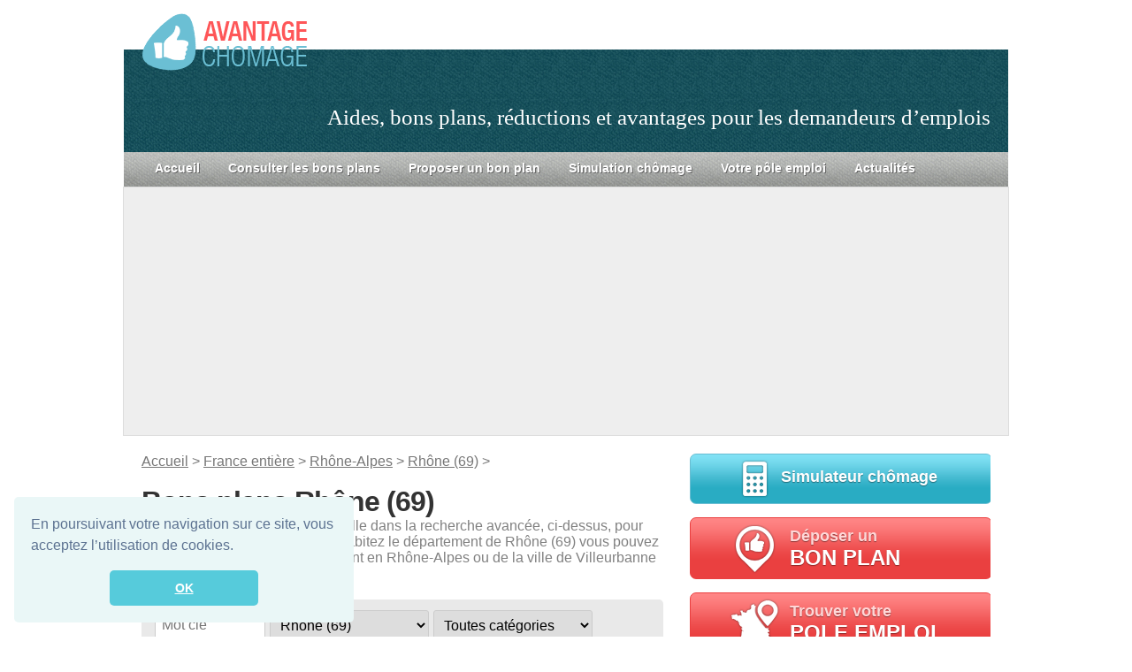

--- FILE ---
content_type: text/html; charset=UTF-8
request_url: https://www.avantage-chomage.com/france/rhone-alpes/rhone-69/
body_size: 9844
content:


<!DOCTYPE html>

<html lang="fr-FR" prefix="og: http://ogp.me/ns#">



<head>

  <meta charset="UTF-8" />



  <title>Bons plans chômeurs Rhône (69) - Réduction demandeurs d&#039;emploi Rhône (69) &raquo; Avantage Chomage</title>



  
 

	<link rel="icon" type="image/png" href="http://www.avantage-chomage.com/wp-content/uploads/favicon.png" />

	<!--[if IE]><link rel="shortcut icon" type="image/x-icon" href="http://www.avantage-chomage.com/wp-content/uploads/favicon.ico" /><![endif]-->

<meta name="viewport"

      content="width=device-width, initial-scale=1, minimum-scale=1, maximum-scale=1,user-scalable=no">

  <link rel="pingback" href="http://www.avantage-chomage.com/xmlrpc.php" />



  <!--[if lte IE 7]>

  <link rel="stylesheet" href="https://www.avantage-chomage.com/wp-content/themes/avantage_chomage_responsive/css/ie.css" type="text/css" media="screen" />

  <![endif]-->



  
<!-- This site is optimized with the Yoast WordPress SEO plugin v1.4.13 - http://yoast.com/wordpress/seo/ -->
<meta name="description" content="Bons plans chômeur Rhône (69) : Train gratuit, Tarif réduit chez EDF, Cinéma à -50%, Entrée piscine gratuite, Réductions dans tous les musées..."/>
<link rel="canonical" href="https://www.avantage-chomage.com/france/rhone-alpes/rhone-69/" />
<link rel="next" href="https://www.avantage-chomage.com/france/rhone-alpes/rhone-69/page/2/" />
<meta property='og:locale' content='fr_FR'/>
<meta property='og:type' content='website'/>
<meta property='og:title' content='Bons plans chômeurs Rhône (69) - Réduction demandeurs d&#039;emploi Rhône (69) - Avantage Chomage'/>
<meta property='og:url' content='https://www.avantage-chomage.com/france/rhone-alpes/rhone-69/'/>
<meta property='og:site_name' content='Avantage Chomage'/>
<!-- / Yoast WordPress SEO plugin. -->

<link rel="alternate" type="application/rss+xml" title="Avantage Chomage &raquo; Flux" href="https://www.avantage-chomage.com/feed/" />
<link rel="alternate" type="application/rss+xml" title="Avantage Chomage &raquo; Flux des commentaires" href="https://www.avantage-chomage.com/comments/feed/" />

            <script type="text/javascript">//<![CDATA[
            // Google Analytics for WordPress by Yoast v4.3.3 | http://yoast.com/wordpress/google-analytics/
            var _gaq = _gaq || [];
            _gaq.push(['_setAccount', 'UA-144003764-1']);
				            _gaq.push(['_trackPageview']);
            (function () {
                var ga = document.createElement('script');
                ga.type = 'text/javascript';
                ga.async = true;
                ga.src = ('https:' == document.location.protocol ? 'https://ssl' : 'http://www') + '.google-analytics.com/ga.js';

                var s = document.getElementsByTagName('script')[0];
                s.parentNode.insertBefore(ga, s);
            })();
            //]]></script>
			<link rel="alternate" type="application/rss+xml" title="Avantage Chomage &raquo; Flux de la catégorie Rhône (69)" href="https://www.avantage-chomage.com/france/rhone-alpes/rhone-69/feed/" />
<link rel='stylesheet' id='gdsr_style_main-css'  href='https://www.avantage-chomage.com/wp-content/plugins/gd-star-rating/css/gdsr.css.php?t=1375352552&#038;s=a10i10m20k20c05r05%23121620243046%23121620243240%23s1pchristmas%23s1pcrystal%23s1pdarkness%23s1poxygen%23s1goxygen_gif%23s1pplain%23s1ppumpkin%23s1psoft%23s1pstarrating%23s1pstarscape%23t1pclassical%23t1pstarrating%23t1gstarrating_gif%23lsgflower%23lsg&#038;o=off&#038;ver=1.9.22' type='text/css' media='all' />
<link rel='stylesheet' id='gdsr_style_xtra-css'  href='https://www.avantage-chomage.com/wp-content/gd-star-rating/css/rating.css?ver=1.9.22' type='text/css' media='all' />
<link rel='stylesheet' id='contact-form-7-css'  href='https://www.avantage-chomage.com/wp-content/plugins/contact-form-7/includes/css/styles.css?ver=3.5.2' type='text/css' media='all' />
<link rel='stylesheet' id='avantage_chomage_responsive-core-css'  href='https://www.avantage-chomage.com/wp-content/themes/avantage_chomage_responsive/css/core.css?ver=3.3.2' type='text/css' media='all' />
<link rel='stylesheet' id='avantage_chomage_responsive-style-css'  href='https://www.avantage-chomage.com/wp-content/themes/avantage_chomage_responsive/css/style-green.css?ver=3.3.2' type='text/css' media='all' />
<link rel='stylesheet' id='wp-pagenavi-css'  href='https://www.avantage-chomage.com/wp-content/plugins/wp-pagenavi/pagenavi-css.css?ver=2.70' type='text/css' media='all' />
<script type='text/javascript' src='https://ajax.googleapis.com/ajax/libs/jquery/1.7.2/jquery.min.js?ver=3.6'></script>
<script type='text/javascript' src='https://www.avantage-chomage.com/wp-content/plugins/gd-star-rating/js/gdsr.js?ver=1.9.22'></script>
<link rel="EditURI" type="application/rsd+xml" title="RSD" href="https://www.avantage-chomage.com/xmlrpc.php?rsd" />
<link rel="wlwmanifest" type="application/wlwmanifest+xml" href="https://www.avantage-chomage.com/wp-includes/wlwmanifest.xml" /> 
<script type="text/javascript">
//<![CDATA[
var gdsr_cnst_nonce = "c701301d19";
var gdsr_cnst_ajax = "https://www.avantage-chomage.com/wp-content/plugins/gd-star-rating/ajax.php";
var gdsr_cnst_button = 0;
var gdsr_cnst_cache = 0;
// ]]>
</script>
<!--[if IE]><style type="text/css">.ratemulti .starsbar .gdcurrent { -ms-filter:"progid:DXImageTransform.Microsoft.Alpha(Opacity=70)"; filter: alpha(opacity=70); }</style><![endif]-->
		
<!-- Responsive Select CSS 
================================================================ -->
<style type="text/css" id="responsive-select-css">
.responsiveSelectContainer select.responsiveMenuSelect, select.responsiveMenuSelect{
	display:none;
}

@media (max-width: 600px) {
	.responsiveSelectContainer{
		border:none !important;
		background:none !important;
		box-shadow:none !important;
	}
	.responsiveSelectContainer ul, ul.responsiveSelectFullMenu, #megaMenu ul.megaMenu.responsiveSelectFullMenu{
		display: none !important;
	}
	.responsiveSelectContainer select.responsiveMenuSelect, select.responsiveMenuSelect { 
		display: inline-block; 
		width:100%;
	}
}	
</style>
<!-- end Responsive Select CSS -->

<!-- Responsive Select JS
================================================================ -->
<script type="text/javascript">
jQuery(document).ready( function($){
	$( '.responsiveMenuSelect' ).change(function() {
		var loc = $(this).find( 'option:selected' ).val();
		if( loc != '' && loc != '#' ) window.location = loc;
	});
	//$( '.responsiveMenuSelect' ).val('');
});
</script>
<!-- end Responsive Select JS -->
		

  

  
		

		





		
		<link href='http://fonts.googleapis.com/css?family=Shadows+Into+Light+Two' rel='stylesheet' type='text/css'>

		

	
	

	<!-- Add fancyBox -->

	<link rel="stylesheet" href="http://www.avantage-chomage.com/wp-content/themes/avantage_chomage_responsive/js/fancybox/source/jquery.fancybox.css?v=2.1.5" type="text/css" media="screen" />

	<script type="text/javascript" src="http://www.avantage-chomage.com/wp-content/themes/avantage_chomage_responsive/js/fancybox/source/jquery.fancybox.pack.js?v=2.1.5"></script>



	

	<script src="http://www.avantage-chomage.com/wp-content/themes/avantage_chomage_responsive/js/effects.js" type="text/javascript"></script>

	





<script async src="//pagead2.googlesyndication.com/pagead/js/adsbygoogle.js"></script>

<script>

  (adsbygoogle = window.adsbygoogle || []).push({

    google_ad_client: "ca-pub-5783876558261210",

    enable_page_level_ads: true

  });

</script>

	
<script async src="https://fundingchoicesmessages.google.com/i/pub-5783876558261210?ers=1" nonce="0oSo2tTj4MmGejiwZXjIEA"></script><script nonce="0oSo2tTj4MmGejiwZXjIEA">(function() {function signalGooglefcPresent() {if (!window.frames['googlefcPresent']) {if (document.body) {const iframe = document.createElement('iframe'); iframe.style = 'width: 0; height: 0; border: none; z-index: -1000; left: -1000px; top: -1000px;'; iframe.style.display = 'none'; iframe.name = 'googlefcPresent'; document.body.appendChild(iframe);} else {setTimeout(signalGooglefcPresent, 0);}}}signalGooglefcPresent();})();</script>
	

<!-- Google tag (gtag.js) -->
<script async src="https://www.googletagmanager.com/gtag/js?id=G-NHPECC0ND3"></script>
<script>
  window.dataLayer = window.dataLayer || [];
  function gtag(){dataLayer.push(arguments);}
  gtag('js', new Date());

  gtag('config', 'G-NHPECC0ND3');
</script>
	

</head>

<body class="archive category category-rhone-69 category-756 no-js no-fx c2right fixed browser-chrome">

	





  <script> document.body.className = document.body.className.replace('no-js',''); </script>


  


  <!-- page -->

  <div id="page">



    


    <div id="page-ext">



      <!-- header -->

      <div id="header">

        <div class="page-content">

			<div class="clear-block" id="site-title">

				<div class="size-l" id="logo">

            		<a href="http://www.avantage-chomage.com/"><img alt="Avantage Chomage" title="Avantage Chomage" src="http://www.avantage-chomage.com/wp-content/themes/avantage_chomage_responsive/images/logo-avantage-chomage.png"></a>

        		</div>

        		<div class="headline">Aides, bons plans, réductions et avantages pour les demandeurs d’emplois</div>

    		</div>

        </div>

        


        <div class="shadow-left page-content">

          <div class="shadow-right nav nav-main" role="navigation">

            <ul id="menu-main-menu-1" class="menu slide-down fadeThis clear-block responsiveSelectFullMenu"><li class="menu-accueil"><a href="https://www.avantage-chomage.com/" >Accueil<span class="p"></span></a></li>
<li class="menu-consulterlesbonsplans"><a href="http://www.avantage-chomage.com/france/" >Consulter les bons plans<span class="p"></span></a></li>
<li class="menu-proposerunbonplan"><a href="https://www.avantage-chomage.com/proposer-un-bon-plan/" >Proposer un bon plan<span class="p"></span></a></li>
<li class="menu-simulationchmage"><a href="https://www.avantage-chomage.com/simulation-chomage/" >Simulation chômage<span class="p"></span></a></li>
<li class="menu-votrepleemploi"><a href="https://www.avantage-chomage.com/agence-pole-emploi-france/" >Votre pôle emploi<span class="p"></span></a></li>
<li class="menu-actualits"><a href="https://www.avantage-chomage.com/actualites/" >Actualités<span class="p"></span></a></li>
</ul><select class="responsiveMenuSelect"><option value="" >Menu</option><option  id="menu-item-2099" value="https://www.avantage-chomage.com/">Accueil<span class="p"></span></option>
<option  id="menu-item-2104" value="http://www.avantage-chomage.com/france/">Consulter les bons plans<span class="p"></span></option>
<option  id="menu-item-2102" value="https://www.avantage-chomage.com/proposer-un-bon-plan/">Proposer un bon plan<span class="p"></span></option>
<option  id="menu-item-4049" value="https://www.avantage-chomage.com/simulation-chomage/">Simulation chômage<span class="p"></span></option>
<option  id="menu-item-5325" value="https://www.avantage-chomage.com/agence-pole-emploi-france/">Votre pôle emploi<span class="p"></span></option>
<option  id="menu-item-2565" value="https://www.avantage-chomage.com/actualites/">Actualités<span class="p"></span></option>
</select>
          </div>

          
        </div>



      </div>

      <!-- /header -->

      <div id="ads_header_970x90">

      	 <center>



      	
    <script async src="//pagead2.googlesyndication.com/pagead/js/adsbygoogle.js"></script>
    <!-- Bloc header responsive -->
    <ins class="adsbygoogle"
         style="display:block"
         data-ad-client="ca-pub-5783876558261210"
         data-ad-slot="8189323289"
         data-ad-format="auto"></ins>
    <script>
    (adsbygoogle = window.adsbygoogle || []).push({});
    </script>



      	 	

    

		</center>
        
      </div>

	   



      


      <!-- main -->

      <div id="main" class="page-content">

        <div id="main-ext" class="clear-block">

        	

        	

        	

        	

        	




  <!-- main content: primary + sidebar(s) -->
  <div id="mask-3" class="clear-block">
    <div id="mask-2">
      <div id="mask-1">

        <!-- primary content -->
        <div id="primary-content">
          <div class="blocks clear-block">
          	
          	<!-- chemin -->
            <div id="filariane">
	            <a href="https://www.avantage-chomage.com" title="Retour à l'accueil">Accueil</a> >
	            <a href="https://www.avantage-chomage.com/france/" title="Voir tous les articles dans France entière">France entière</a> > <a href="https://www.avantage-chomage.com/france/rhone-alpes/" title="Voir tous les articles dans Rhône-Alpes">Rhône-Alpes</a> > <a href="https://www.avantage-chomage.com/france/rhone-alpes/rhone-69/" title="Voir tous les articles dans Rhône (69)">Rhône (69)</a> >             </div>

                        <h1 class="title archive-category">Bons plans Rhône (69)</h1>
                        

            
            
            			
			<div class='categ_chapo'>Vous pouvez sélectionner votre ville dans la recherche avancée, ci-dessus, pour affiner votre recherche. Si vous habitez le département de Rhône (69) vous pouvez bénéficier des bons plans valablent en Rhône-Alpes ou de la ville de Villeurbanne si vous l'habitez.</div>				<!-- recherche je n'arrive pas a rechercher dans les deux catégorie en même temps voir le fontionnement des plugin et voir favoris chrome -->
				
				<div id="categ_search">
					<form id="categ_search_form" action="https://www.avantage-chomage.com" method="get" accept-charset="utf-8">
					
					<!--<input type="text" name="cat" value="707,764" />-->
					
					<input type="search" class="item_search" name="sd" value="" id="sd" placeholder="Mot clé" />
					
					<!--<input type="hidden" name="cat" value="707,762" />-->
										
	 
					<select id="cat" class="droplist2 droplist item_search" tabindex="1" name="cat" onChange="javascript:submit();">
						<option class="level-0" value="756" selected="selected">Rhône (69)</option>
						
						<option value="0" style="background-color:#dcdcc3;">
							-- VILLES --	
						</option>
						<option class="level-1" value="769">Lyon</option><option class="level-1" value="983">Vaulx-en-Velin</option><option class="level-1" value="940">Vénissieux</option><option class="level-1" value="1000">Villefranche-sur-Saône</option><option class="level-1" value="818">Villeurbanne</option>					</select>
										
					
					<select id="cat2" class="droplist2 droplist item_search" tabindex="1" name="cat2" onChange="javascript:submit();">
						<option class="" value="0">Toutes catégories</option><option class=""   value="906">Beauté et bien-être</option><option class=""   value="771">Cinéma</option><option class=""   value="874">Concert et spectacle</option><option class=""   value="768">Energie</option><option class=""   value="1024">Impôt</option><option class=""   value="872">Jardin</option><option class=""   value="763">Loisir</option><option class=""   value="770">Musée</option><option class=""   value="813">Parc d'attractions</option><option class=""   value="820">Santé</option><option class=""   value="826">Sport</option><option class=""   value="873">Théâtre</option><option class=""   value="762">Transport</option><option class=""   value="815">Zoo</option>					</select>
					<input id="bouton_go" type="submit" value="GO">
					<div class="clearboth"></div>
					</form>
			</div>	
	<div id='nb_resultat'>30 Résultat(s)</div>


<!-- post -->
<div id="post-3932" class="post-3932 post type-post status-publish format-standard hentry category-rhone-69 category-transport clear-block bon_plan_categ count-1 odd thumb-left author-admin first">

  <div class="post-details">
        <a class="post-thumb " id="thumb-3932" href="https://www.avantage-chomage.com/bus-et-cars-a-tarifs-reduits-dans-le-rhone/" title="Bus et cars à tarifs réduits dans le Rhône">
      <img width="90" height="90" src="http://www.avantage-chomage.com/wp-content/uploads/2014/01/les-cars-du-rhone-transport-rhone-90x90.jpg" class="attachment-90x90 wp-post-image" alt="les cars du rhone transport rhone" />    </a>
   
        	
   	
	<h2 class="title">
		  <a href="https://www.avantage-chomage.com/bus-et-cars-a-tarifs-reduits-dans-le-rhone/" rel="bookmark" title="Lien permanent: Bus et cars à tarifs réduits dans le Rhône">Bus et cars à tarifs réduits dans le Rhône</a>
    </h2>
    
        <a class="comments" href="https://www.avantage-chomage.com/bus-et-cars-a-tarifs-reduits-dans-le-rhone/#comments">0</a>
                         
    
	<div class="categ">
		Rhône (69) - Transport 	</div>
 	
 	
    <div class="valeur">	
    	7,70€/Mois au lieu de 30€	</div> 	
 	
    <div class="note">
    	<div style="text-align:left; padding: 0; margin: 0; background: url(http://www.avantage-chomage.com/wp-content/plugins/gd-star-rating/stars/oxygen/stars16.png); height: 16px; width: 160px;"><div style="background: url(http://www.avantage-chomage.com/wp-content/plugins/gd-star-rating/stars/oxygen/stars16.png) bottom left; padding: 0; margin: 0; height: 16px; width: 0px;"></div></div>    </div>	
    	



    
  </div>

  </div>
<!-- /post -->

 
						
						<div id="ads_archive_468x60">
							
							<!-- ancienne annonce type classique -->
							<!--<script async src="//pagead2.googlesyndication.com/pagead/js/adsbygoogle.js"></script>-->
							<!-- Responsive liste bon plan -->
							<!--<ins class="adsbygoogle"
							     style="display:block"
							     data-ad-client="ca-pub-5783876558261210"
							     data-ad-slot="8433172881"
							     data-ad-format="auto"></ins>
							<script>
							(adsbygoogle = window.adsbygoogle || []).push({});
							</script>-->
							
							<!-- ancienne annonce type Native - nom de l'annonce "Article similaire" -->
							<script async src="//pagead2.googlesyndication.com/pagead/js/adsbygoogle.js"></script>
							<ins class="adsbygoogle"
							     style="display:block"
							     data-ad-format="fluid"
							     data-ad-layout-key="-gl-1d+3j-8t+cg"
							     data-ad-client="ca-pub-5783876558261210"
							     data-ad-slot="8192663219"></ins>
							<script>
							     (adsbygoogle = window.adsbygoogle || []).push({});
							</script>
							
							
							
						</div>	
						
						


<!-- post -->
<div id="post-4148" class="post-4148 post type-post status-publish format-standard hentry category-beaute-bien-etre category-lyon clear-block bon_plan_categ count-2 even alt thumb-left author-admin">

  <div class="post-details">
        <a class="post-thumb " id="thumb-4148" href="https://www.avantage-chomage.com/coiffeur-pas-cher-a-lyon-au-centre-de-perfectionnement-eric-stipa/" title="Coiffeur pas cher à Lyon au centre de perfectionnement Eric Stipa">
      <img width="90" height="90" src="http://www.avantage-chomage.com/wp-content/uploads/2014/10/coiffure-pas-chere-lyon-centre-de-perfectionnement-eric-stipa-90x90.jpg" class="attachment-90x90 wp-post-image" alt="coiffure pas chere lyon - centre de perfectionnement eric stipa" />    </a>
   
        	
   	
	<h2 class="title">
		  <a href="https://www.avantage-chomage.com/coiffeur-pas-cher-a-lyon-au-centre-de-perfectionnement-eric-stipa/" rel="bookmark" title="Lien permanent: Coiffeur pas cher à Lyon au centre de perfectionnement Eric Stipa">Coiffeur pas cher à Lyon au centre de perfectionnement Eric Stipa</a>
    </h2>
    
        <a class="comments" href="https://www.avantage-chomage.com/coiffeur-pas-cher-a-lyon-au-centre-de-perfectionnement-eric-stipa/#comments">3</a>
                         
    
	<div class="categ">
		Lyon - Beauté et bien-être 	</div>
 	
 	
    <div class="valeur">	
    	80%	</div> 	
 	
    <div class="note">
    	<div style="text-align:left; padding: 0; margin: 0; background: url(http://www.avantage-chomage.com/wp-content/plugins/gd-star-rating/stars/oxygen/stars16.png); height: 16px; width: 160px;"><div style="background: url(http://www.avantage-chomage.com/wp-content/plugins/gd-star-rating/stars/oxygen/stars16.png) bottom left; padding: 0; margin: 0; height: 16px; width: 51.2px;"></div></div>    </div>	
    	



    
  </div>

  </div>
<!-- /post -->




<!-- post -->
<div id="post-4129" class="post-4129 post type-post status-publish format-standard hentry category-beaute-bien-etre category-lyon clear-block bon_plan_categ count-3 odd thumb-left author-admin">

  <div class="post-details">
        <a class="post-thumb " id="thumb-4129" href="https://www.avantage-chomage.com/coiffeur-pas-cher-a-lyon-dans-le-centre-de-shampoo/" title="Coiffeur pas cher à Lyon dans le Centre de Shampoo">
      <img width="90" height="90" src="http://www.avantage-chomage.com/wp-content/uploads/2014/10/coiffeur-pas-cher-lyon-centre-formation-shampoo-90x90.png" class="attachment-90x90 wp-post-image" alt="coiffeur pas cher lyon - centre formation shampoo" />    </a>
   
        	
   	
	<h2 class="title">
		  <a href="https://www.avantage-chomage.com/coiffeur-pas-cher-a-lyon-dans-le-centre-de-shampoo/" rel="bookmark" title="Lien permanent: Coiffeur pas cher à Lyon dans le Centre de Shampoo">Coiffeur pas cher à Lyon dans le Centre de Shampoo</a>
    </h2>
    
        <a class="comments" href="https://www.avantage-chomage.com/coiffeur-pas-cher-a-lyon-dans-le-centre-de-shampoo/#comments">0</a>
                         
    
	<div class="categ">
		Lyon - Beauté et bien-être 	</div>
 	
 	
    <div class="valeur">	
    	70%	</div> 	
 	
    <div class="note">
    	<div style="text-align:left; padding: 0; margin: 0; background: url(http://www.avantage-chomage.com/wp-content/plugins/gd-star-rating/stars/oxygen/stars16.png); height: 16px; width: 160px;"><div style="background: url(http://www.avantage-chomage.com/wp-content/plugins/gd-star-rating/stars/oxygen/stars16.png) bottom left; padding: 0; margin: 0; height: 16px; width: 0px;"></div></div>    </div>	
    	



    
  </div>

  </div>
<!-- /post -->




<!-- post -->
<div id="post-4123" class="post-4123 post type-post status-publish format-standard hentry category-beaute-bien-etre category-lyon clear-block bon_plan_categ count-4 even alt thumb-left author-admin">

  <div class="post-details">
        <a class="post-thumb " id="thumb-4123" href="https://www.avantage-chomage.com/coiffeur-pas-cher-a-lyondans-le-centre-de-training-formula/" title="Coiffeur pas cher à Lyon dans le Centre de training Formul&rsquo;A">
      <img width="90" height="90" src="http://www.avantage-chomage.com/wp-content/uploads/2014/10/coiffure-pas-cher-Lyon-centre-formation-Formul-a-90x90.jpg" class="attachment-90x90 wp-post-image" alt="coiffure pas cher Lyon - centre formation Formul a" />    </a>
   
        	
   	
	<h2 class="title">
		  <a href="https://www.avantage-chomage.com/coiffeur-pas-cher-a-lyondans-le-centre-de-training-formula/" rel="bookmark" title="Lien permanent: Coiffeur pas cher à Lyon dans le Centre de training Formul&rsquo;A">Coiffeur pas cher à Lyon dans le Centre de training Formul&rsquo;A</a>
    </h2>
    
        <a class="comments" href="https://www.avantage-chomage.com/coiffeur-pas-cher-a-lyondans-le-centre-de-training-formula/#comments">0</a>
                         
    
	<div class="categ">
		Lyon - Beauté et bien-être 	</div>
 	
 	
    <div class="valeur">	
    	50%	</div> 	
 	
    <div class="note">
    	<div style="text-align:left; padding: 0; margin: 0; background: url(http://www.avantage-chomage.com/wp-content/plugins/gd-star-rating/stars/oxygen/stars16.png); height: 16px; width: 160px;"><div style="background: url(http://www.avantage-chomage.com/wp-content/plugins/gd-star-rating/stars/oxygen/stars16.png) bottom left; padding: 0; margin: 0; height: 16px; width: 72px;"></div></div>    </div>	
    	



    
  </div>

  </div>
<!-- /post -->




<!-- post -->
<div id="post-4094" class="post-4094 post type-post status-publish format-standard hentry category-beaute-bien-etre category-lyon clear-block bon_plan_categ count-5 odd thumb-left author-admin">

  <div class="post-details">
        <a class="post-thumb " id="thumb-4094" href="https://www.avantage-chomage.com/coiffeur-pas-cher-a-lyon-chez-jean-louis-david/" title="Coiffeur pas cher à Lyon chez Jean Louis David">
      <img width="90" height="90" src="http://www.avantage-chomage.com/wp-content/uploads/2014/10/coiffeur-pas-cher-Lyon-studio-Provalliance-Jean-Louis-David-90x90.jpg" class="attachment-90x90 wp-post-image" alt="coiffeur pas cher Lyon - studio Provalliance Jean Louis David" />    </a>
   
        	
   	
	<h2 class="title">
		  <a href="https://www.avantage-chomage.com/coiffeur-pas-cher-a-lyon-chez-jean-louis-david/" rel="bookmark" title="Lien permanent: Coiffeur pas cher à Lyon chez Jean Louis David">Coiffeur pas cher à Lyon chez Jean Louis David</a>
    </h2>
    
        <a class="comments" href="https://www.avantage-chomage.com/coiffeur-pas-cher-a-lyon-chez-jean-louis-david/#comments">6</a>
                         
    
	<div class="categ">
		Lyon - Beauté et bien-être 	</div>
 	
 	
    <div class="valeur">	
    	7€ au lieu de 33€	</div> 	
 	
    <div class="note">
    	<div style="text-align:left; padding: 0; margin: 0; background: url(http://www.avantage-chomage.com/wp-content/plugins/gd-star-rating/stars/oxygen/stars16.png); height: 16px; width: 160px;"><div style="background: url(http://www.avantage-chomage.com/wp-content/plugins/gd-star-rating/stars/oxygen/stars16.png) bottom left; padding: 0; margin: 0; height: 16px; width: 97.6px;"></div></div>    </div>	
    	



    
  </div>

  </div>
<!-- /post -->




<!-- post -->
<div id="post-3931" class="post-3931 post type-post status-publish format-standard hentry category-lyon category-transport clear-block bon_plan_categ count-6 even alt thumb-left author-admin">

  <div class="post-details">
        <a class="post-thumb " id="thumb-3931" href="https://www.avantage-chomage.com/transports-a-tarif-reduit-a-lyon-avec-tcl-pour-les-jeunes/" title="Transports à tarif réduit à Lyon avec TCL pour les jeunes">
      <img width="90" height="90" src="http://www.avantage-chomage.com/wp-content/uploads/2014/01/TCL-transport-lyon-90x90.jpg" class="attachment-90x90 wp-post-image" alt="TCL transport lyon" />    </a>
   
        	
   	
	<h2 class="title">
		  <a href="https://www.avantage-chomage.com/transports-a-tarif-reduit-a-lyon-avec-tcl-pour-les-jeunes/" rel="bookmark" title="Lien permanent: Transports à tarif réduit à Lyon avec TCL pour les jeunes">Transports à tarif réduit à Lyon avec TCL pour les jeunes</a>
    </h2>
    
        <a class="comments" href="https://www.avantage-chomage.com/transports-a-tarif-reduit-a-lyon-avec-tcl-pour-les-jeunes/#comments">15</a>
                         
    
	<div class="categ">
		Lyon - Transport 	</div>
 	
 	
    <div class="valeur">	
    	9€/Mois au lieu de 63.20€	</div> 	
 	
    <div class="note">
    	<div style="text-align:left; padding: 0; margin: 0; background: url(http://www.avantage-chomage.com/wp-content/plugins/gd-star-rating/stars/oxygen/stars16.png); height: 16px; width: 160px;"><div style="background: url(http://www.avantage-chomage.com/wp-content/plugins/gd-star-rating/stars/oxygen/stars16.png) bottom left; padding: 0; margin: 0; height: 16px; width: 56px;"></div></div>    </div>	
    	



    
  </div>

  </div>
<!-- /post -->




<!-- post -->
<div id="post-3795" class="post-3795 post type-post status-publish format-standard hentry category-sport category-villeurbanne clear-block bon_plan_categ count-7 odd thumb-left author-admin">

  <div class="post-details">
        <a class="post-thumb " id="thumb-3795" href="https://www.avantage-chomage.com/piscines-de-villeurbanne-a-tarif-reduit/" title="Piscines de Villeurbanne à tarif réduit">
      <img width="90" height="90" src="http://www.avantage-chomage.com/wp-content/uploads/2013/11/piscine-villeurbanne-90x90.jpg" class="attachment-90x90 wp-post-image" alt="piscine-villeurbanne" />    </a>
   
        	
   	
	<h2 class="title">
		  <a href="https://www.avantage-chomage.com/piscines-de-villeurbanne-a-tarif-reduit/" rel="bookmark" title="Lien permanent: Piscines de Villeurbanne à tarif réduit">Piscines de Villeurbanne à tarif réduit</a>
    </h2>
    
        <a class="comments" href="https://www.avantage-chomage.com/piscines-de-villeurbanne-a-tarif-reduit/#comments">0</a>
                         
    
	<div class="categ">
		Villeurbanne - Sport 	</div>
 	
 	
    <div class="valeur">	
    	3,10€ au lieu de 3,70€	</div> 	
 	
    <div class="note">
    	<div style="text-align:left; padding: 0; margin: 0; background: url(http://www.avantage-chomage.com/wp-content/plugins/gd-star-rating/stars/oxygen/stars16.png); height: 16px; width: 160px;"><div style="background: url(http://www.avantage-chomage.com/wp-content/plugins/gd-star-rating/stars/oxygen/stars16.png) bottom left; padding: 0; margin: 0; height: 16px; width: 16px;"></div></div>    </div>	
    	



    
  </div>

  </div>
<!-- /post -->




<!-- post -->
<div id="post-3158" class="post-3158 post type-post status-publish format-standard hentry category-lyon category-sport clear-block bon_plan_categ count-8 even alt thumb-left author-admin">

  <div class="post-details">
        <a class="post-thumb " id="thumb-3158" href="https://www.avantage-chomage.com/toutes-les-piscines-de-lyon-a-tarif-reduit/" title="Toutes les piscines de Lyon à tarif réduit">
      <img width="90" height="90" src="http://www.avantage-chomage.com/wp-content/uploads/2013/10/piscine-lyon-90x90.jpg" class="attachment-90x90 wp-post-image" alt="piscine lyon" />    </a>
   
        	
   	
	<h2 class="title">
		  <a href="https://www.avantage-chomage.com/toutes-les-piscines-de-lyon-a-tarif-reduit/" rel="bookmark" title="Lien permanent: Toutes les piscines de Lyon à tarif réduit">Toutes les piscines de Lyon à tarif réduit</a>
    </h2>
    
        <a class="comments" href="https://www.avantage-chomage.com/toutes-les-piscines-de-lyon-a-tarif-reduit/#comments">0</a>
                         
    
	<div class="categ">
		Lyon - Sport 	</div>
 	
 	
    <div class="valeur">	
    	-20%	</div> 	
 	
    <div class="note">
    	<div style="text-align:left; padding: 0; margin: 0; background: url(http://www.avantage-chomage.com/wp-content/plugins/gd-star-rating/stars/oxygen/stars16.png); height: 16px; width: 160px;"><div style="background: url(http://www.avantage-chomage.com/wp-content/plugins/gd-star-rating/stars/oxygen/stars16.png) bottom left; padding: 0; margin: 0; height: 16px; width: 0px;"></div></div>    </div>	
    	



    
  </div>

  </div>
<!-- /post -->




<!-- post -->
<div id="post-2951" class="post-2951 post type-post status-publish format-standard hentry category-lyon category-musee category-villeurbanne clear-block bon_plan_categ count-9 odd thumb-left author-admin">

  <div class="post-details">
        <a class="post-thumb " id="thumb-2951" href="https://www.avantage-chomage.com/institut-dart-contemporrain-de-lyon-gratuit-5/" title="Institut d’art contemporrain de Lyon gratuit">
      <img width="90" height="90" src="http://www.avantage-chomage.com/wp-content/uploads/2013/09/institut-dart-contemporrain-90x90.jpg" class="attachment-90x90 wp-post-image" alt="institut-dart-contemporrain" />    </a>
   
        	
   	
	<h2 class="title">
		  <a href="https://www.avantage-chomage.com/institut-dart-contemporrain-de-lyon-gratuit-5/" rel="bookmark" title="Lien permanent: Institut d’art contemporrain de Lyon gratuit">Institut d’art contemporrain de Lyon gratuit</a>
    </h2>
    
        <a class="comments" href="https://www.avantage-chomage.com/institut-dart-contemporrain-de-lyon-gratuit-5/#comments">0</a>
                         
    
	<div class="categ">
		Villeurbanne - Musée 	</div>
 	
 	
    <div class="valeur">	
    	Gratuité	</div> 	
 	
    <div class="note">
    	<div style="text-align:left; padding: 0; margin: 0; background: url(http://www.avantage-chomage.com/wp-content/plugins/gd-star-rating/stars/oxygen/stars16.png); height: 16px; width: 160px;"><div style="background: url(http://www.avantage-chomage.com/wp-content/plugins/gd-star-rating/stars/oxygen/stars16.png) bottom left; padding: 0; margin: 0; height: 16px; width: 0px;"></div></div>    </div>	
    	



    
  </div>

  </div>
<!-- /post -->




<!-- post -->
<div id="post-2953" class="post-2953 post type-post status-publish format-standard hentry category-cinema category-lyon clear-block bon_plan_categ count-10 even alt thumb-left author-admin last">

  <div class="post-details">
        <a class="post-thumb " id="thumb-2953" href="https://www.avantage-chomage.com/institut-lumiere-cinema-lyon-a-tarif-reduit-5/" title="Institut Lumière (Cinéma) Lyon à tarif réduit">
      <img width="90" height="90" src="http://www.avantage-chomage.com/wp-content/uploads/2013/09/institut-lumiere-cinema-90x90.jpg" class="attachment-90x90 wp-post-image" alt="institut-lumiere-cinema" />    </a>
   
        	
   	
	<h2 class="title">
		  <a href="https://www.avantage-chomage.com/institut-lumiere-cinema-lyon-a-tarif-reduit-5/" rel="bookmark" title="Lien permanent: Institut Lumière (Cinéma) Lyon à tarif réduit">Institut Lumière (Cinéma) Lyon à tarif réduit</a>
    </h2>
    
        <a class="comments" href="https://www.avantage-chomage.com/institut-lumiere-cinema-lyon-a-tarif-reduit-5/#comments">0</a>
                         
    
	<div class="categ">
		Lyon - Cinéma 	</div>
 	
 	
    <div class="valeur">	
    	5,80€ au lieu de 7,20€	</div> 	
 	
    <div class="note">
    	<div style="text-align:left; padding: 0; margin: 0; background: url(http://www.avantage-chomage.com/wp-content/plugins/gd-star-rating/stars/oxygen/stars16.png); height: 16px; width: 160px;"><div style="background: url(http://www.avantage-chomage.com/wp-content/plugins/gd-star-rating/stars/oxygen/stars16.png) bottom left; padding: 0; margin: 0; height: 16px; width: 0px;"></div></div>    </div>	
    	



    
  </div>

  </div>
<!-- /post -->

<div class='wp-pagenavi'>
<span class='pages'>Page 1 sur 3</span><span class='current'>1</span><a href='https://www.avantage-chomage.com/france/rhone-alpes/rhone-69/page/2/' class='page larger'>2</a><a href='https://www.avantage-chomage.com/france/rhone-alpes/rhone-69/page/3/' class='page larger'>3</a><a href='https://www.avantage-chomage.com/france/rhone-alpes/rhone-69/page/2/' class='nextpostslink'>»</a>
</div>
          </div>
        </div>
        <!-- /primary content -->

        
<!-- 1st sidebar -->
<div id="sidebar">
	<div id="sidebar_panel">
								
				
		<div>
			<a id="btn_simulateur_chomage" href="/simulation-chomage/"><span id="btn_simulateur_span">Simulateur chômage</span></a>
			
			<a id="btn_depot_bon_plan" class="big_btn_rouge" href="/proposer-un-bon-plan/"><span class="span1" id="btn_depot_span1">Déposer un</span><br /><span class="span2" id="btn_depot_span2">BON PLAN</span></a>
			
			<a id="btn_pole_emploi" class="big_btn_rouge" href="/agence-pole-emploi-france/"><span class="span1" id="btn_pole_span1">Trouver votre</span><br /><span class="span2" id="btn_dpole_span2">POLE EMPLOI</span></a>
			
		</div>
		
		
		
		
		
		 		
		
		
		
		
		
		
		<!--  + CD-Dating-Soft-300x250 -->
				 	
		 	<div class="ads_sidebar_300x250">


<!-- PUB the moneytizer , bien moins performante que adsense -->
<!--<div id="4547-19"><script src="http://ads.themoneytizer.com/s/gen.js?type=19"></script><script src="http://ads.themoneytizer.com/s/requestform.js?siteId=4547&formatId=19" ></script></div>-->



<!-- PUB google en test contre the moneytizer decommenter pour remettre prendre exemple sur sidenar 2-->

<script async src="//pagead2.googlesyndication.com/pagead/js/adsbygoogle.js"></script>
<!-- Sidebar1 - taille_auto -->
<ins class="adsbygoogle"
     style="display:block"
     data-ad-client="ca-pub-5783876558261210"
     data-ad-slot="3494168484"
     data-ad-format="auto"></ins>
<script>
(adsbygoogle = window.adsbygoogle || []).push({});
</script>


<!-- ancienne pub laisse place à pub nouveau format 336x258
<script async src="//pagead2.googlesyndication.com/pagead/js/adsbygoogle.js"></script> -->
<!-- Sidebar 1 300x 250 -->
<!--<ins class="adsbygoogle"
     style="display:inline-block;width:300px;height:250px"
     data-ad-client="ca-pub-5783876558261210"
     data-ad-slot="9744415281"></ins>
<script>
(adsbygoogle = window.adsbygoogle || []).push({});
</script>
 -->

			</div>
			

			
			<div id="sidebar-panel">

				<div id="dernier_posts">	
					
					<div class="block"><div class="title"><h3>Derniers Bons Plans</h3><div class="bl"></div><div class="br"></div></div></div>
					
					 
					
										
						<div class="dernier_post " >
					    	<div class="dernier_post_img"><a href="https://www.avantage-chomage.com/chateau-de-versailles-gratuit/" title="Château de Versailles gratuit"><img width="48" height="48" src="http://www.avantage-chomage.com/wp-content/uploads/2017/04/chateau-de-versailles-gratuit-pour-les-chomeurs-48x48.jpg" class="attachment-48x48 wp-post-image" alt="chateau de versailles gratuit pour les chomeurs" /></a></div>
					    	<div class="dernier_post_title"><a href="https://www.avantage-chomage.com/chateau-de-versailles-gratuit/" title="Château de Versailles gratuit">Château de Versailles gratuit</a></div>
					    
					    </div>
					    
					 
					
										
						<div class="dernier_post " >
					    	<div class="dernier_post_img"><a href="https://www.avantage-chomage.com/exoneration-ou-reduction-taxe-dhabitation/" title="Exonération ou réduction taxe d&rsquo;habitation"><img width="48" height="48" src="http://www.avantage-chomage.com/wp-content/uploads/2017/04/taxe-habitation-48x48.jpeg" class="attachment-48x48 wp-post-image" alt="taxe-habitation" /></a></div>
					    	<div class="dernier_post_title"><a href="https://www.avantage-chomage.com/exoneration-ou-reduction-taxe-dhabitation/" title="Exonération ou réduction taxe d&rsquo;habitation">Exonération ou réduction taxe d&rsquo;habitation</a></div>
					    
					    </div>
					    
					 
					
										
						<div class="dernier_post last" >
					    	<div class="dernier_post_img"><a href="https://www.avantage-chomage.com/garagiste-pas-cher-a-grenoble/" title="Garagiste pas cher à Grenoble"><img width="48" height="48" src="http://www.avantage-chomage.com/wp-content/uploads/2017/04/garagiste-pas-cher-Grenoble-48x48.jpg" class="attachment-48x48 wp-post-image" alt="Solidarauto 38 - Gararge solidaire" /></a></div>
					    	<div class="dernier_post_title"><a href="https://www.avantage-chomage.com/garagiste-pas-cher-a-grenoble/" title="Garagiste pas cher à Grenoble">Garagiste pas cher à Grenoble</a></div>
					    
					    </div>
					    
					 	
				</div><!-- dernier_posts -->				
						
			</div><!-- sidebar-panel -->


			

		 	<div class="ads_sidebar_300x250">	

<script async src="//pagead2.googlesyndication.com/pagead/js/adsbygoogle.js"></script>
<!-- Sidebar2 - taille_auto -->
<ins class="adsbygoogle"
     style="display:block"
     data-ad-client="ca-pub-5783876558261210"
     data-ad-slot="3574893685"
     data-ad-format="auto"></ins>
<script>
(adsbygoogle = window.adsbygoogle || []).push({});
</script>

<!-- ancienne pub laisse place à pub nouveau format 336x258
<script async src="//pagead2.googlesyndication.com/pagead/js/adsbygoogle.js"></script>-->
<!-- Sidebar2 300 x 250 --><!--
<ins class="adsbygoogle"
     style="display:inline-block;width:300px;height:250px"
     data-ad-client="ca-pub-5783876558261210"
     data-ad-slot="1180224088"></ins>
<script>
(adsbygoogle = window.adsbygoogle || []).push({});
</script>-->

</div>
			
			

			<div id="sidebar-panel">

				<div id="dernier_posts">	
					
					<div class="block"><div class="title"><h3>Dernières actualités</h3><div class="bl"></div><div class="br"></div></div></div>
					
					 
					
										
						<div class="dernier_post " >
					    	<div class="dernier_post_img"><a href="https://www.avantage-chomage.com/actualites/desabonnez-vous-facilement-avec-internet-rescue/" title="Désabonnez-vous facilement avec Internet Rescue !"><img width="48" height="48" src="http://www.avantage-chomage.com/wp-content/uploads/2020/11/internet-rescue-48x48.jpg" class="attachment-48x48 wp-post-image" alt="internet rescue" /></a></div>
					    	<div class="dernier_post_title"><a href="https://www.avantage-chomage.com/actualites/desabonnez-vous-facilement-avec-internet-rescue/" title="Désabonnez-vous facilement avec Internet Rescue !">Désabonnez-vous facilement avec Internet Rescue !</a></div>
					    
					    </div>
					    
					 
					
										
						<div class="dernier_post " >
					    	<div class="dernier_post_img"><a href="https://www.avantage-chomage.com/actualites/trouver-son-stage-informatique-en-10-points/" title="Trouver son stage informatique en 10 points"><img width="48" height="48" src="http://www.avantage-chomage.com/wp-content/uploads/2020/01/trouver-stage-en-informatique-48x48.png" class="attachment-48x48 wp-post-image" alt="trouver stage en informatique" /></a></div>
					    	<div class="dernier_post_title"><a href="https://www.avantage-chomage.com/actualites/trouver-son-stage-informatique-en-10-points/" title="Trouver son stage informatique en 10 points">Trouver son stage informatique en 10 points</a></div>
					    
					    </div>
					    
					 
					
										
						<div class="dernier_post last" >
					    	<div class="dernier_post_img"><a href="https://www.avantage-chomage.com/actualites/astuces-pour-payer-moins-cher-sur-internet/" title="Payer moins cher sur internet &#8211; être plus malin que les sites de vente en ligne"><img width="48" height="48" src="http://www.avantage-chomage.com/wp-content/uploads/2019/08/acheter-pas-cher-sur-internet-48x48.jpg" class="attachment-48x48 wp-post-image" alt="acheter pas cher sur internet" /></a></div>
					    	<div class="dernier_post_title"><a href="https://www.avantage-chomage.com/actualites/astuces-pour-payer-moins-cher-sur-internet/" title="Payer moins cher sur internet &#8211; être plus malin que les sites de vente en ligne">Payer moins cher sur internet &#8211; être plus malin que les sites de vente en ligne</a></div>
					    
					    </div>
					    
					 	
				</div><!-- dernier_posts -->				
						
			</div><!-- sidebar-panel -->
			

			
			<br /><br />
			<div class="esp-root" data-width="300" data-height="250" data-zoneid="16604" data-tracker="LETRACKER" data-id="56817"></div>
			<script src="http://regie.espace-plus.net/www/delivery/esp_invocation.js"></script>
			
			

			


		
		
		
	</div><!-- end sidebar_panel -->
	
	
	
	

	
	
	
	
	
	
	
	
	
	
	
	
	
	
	
	
	
	

	
	
	
	
	
	
	
	
	
	

</div>
<!-- /1st sidebar -->





      </div>
    </div>
  </div>
  <!-- /main content -->




         </div>

       </div>

       <!-- /main -->



       


       


       <!-- footer -->

       <div class="shadow-left page-content">

         <div class="shadow-right">



           <div id="footer">



          



             <div id="copyright">

             	<a href="/contact/" title="Contactez le webmaster de Avantage Chomage" class="footer_link">Contact</a>

                <a href="http://www.avantage-chomage.com/feed/" rel="http://www.avantage-chomage.com/feed/" class="rss footer_link_last">Flux RSS</a>

             </div>

           </div>



         </div>

       </div>

       <!-- /footer -->



       <a class="go-top" href="#page">Haut de page</a>



     </div>

    <!-- /page-ext -->





    <!-- 132 interrogations en 0,&nbsp;68 secondes (26.81M) -->



  </div>

  <!-- page -->



  <script type='text/javascript' src='https://www.avantage-chomage.com/wp-content/plugins/contact-form-7/includes/js/jquery.form.min.js?ver=3.40.0-2013.08.13'></script>
<script type='text/javascript'>
/* <![CDATA[ */
var _wpcf7 = {"loaderUrl":"https:\/\/www.avantage-chomage.com\/wp-content\/plugins\/contact-form-7\/images\/ajax-loader.gif","sending":"Envoi en cours ..."};
/* ]]> */
</script>
<script type='text/javascript' src='https://www.avantage-chomage.com/wp-content/plugins/contact-form-7/includes/js/scripts.js?ver=3.5.2'></script>
<script type='text/javascript'>
/* <![CDATA[ */
var atom_config = {"id":"avantage_chomage_responsive","blog_url":"https:\/\/www.avantage-chomage.com\/","theme_url":"https:\/\/www.avantage-chomage.com\/wp-content\/themes\/avantage_chomage_responsive","context":"archive","preview_mode":"","search_query":"","options":"effects|lightbox|generate_thumbs"};
/* ]]> */
</script>
<script type='text/javascript' src='https://www.avantage-chomage.com/wp-content/themes/avantage_chomage_responsive/js/jquery.atom.min.js?ver=3.3.2'></script>

  

<!-- Site under Site Under adoptima-->

<!--<script language='javascript' type='text/javascript' src='http://a01.adoptima.com/adsite-under/GP3295d401a5833873c'></script>-->



<!-- Site under Site Under adverstrem-->

<!--<script type="text/javascript" src="//ad.adxcore.com/adjs_r.php?what=zone:144106&inf=no"></script>-->



<!--

<script type="text/javascript" src="http://www.avantage-chomage.com/wp-content/themes/avantage_chomage_responsive/js/jspopunder.min.js"></script>

<script type="text/javascript">



if (navigator.userAgent.match(/(android|iphone|ipad|blackberry|symbian|symbianos|symbos|netfront|model-orange|javaplatform|iemobile|windows phone|samsung|htc|opera mobile|opera mobi|opera mini|presto|huawei|blazer|bolt|doris|fennec|gobrowser|iris|maemo browser|mib|cldc|minimo|semc-browser|skyfire|teashark|teleca|uzard|uzardweb|meego|nokia|bb10|playbook)/gi)) 

	{

		jsPopunder(SplitTestMobile(), {

		    name: 'googleWindow', 

		    wait: 60,

		    cap: 3

		});

			

		} 

	else {

		

		

		jsPopunder(SplitTestDesktop(), {

		    name: 'googleWindow', 

		    wait: 60,

		    cap: 3

		});

				

		

		

	} 

	

function SplitTestMobile() 

{ 

    Url = new Array; 

    Url[0] = 'http://edjyx.voluumtrk.com/08ac5e70-d51c-4562-881c-c3bf7c49ffe8';

    

    ChoixLien = Math.floor(Math.random() * Url.length); 

    ChoixLien = Url[ChoixLien]; 

    return ChoixLien;

}

	

function SplitTestDesktop() 

{ 

    Url = new Array; 

	Url[0] = 'http://edjyx.voluumtrk.com/08ac5e70-d51c-4562-881c-c3bf7c49ffe8'; 



    ChoixLien = Math.floor(Math.random() * Url.length); 

    ChoixLien = Url[ChoixLien]; 

    return ChoixLien;

} 



 

-->

</script>



<!-- the moneytizer MOBILE -->

<!--<div id="4547-15"><script src="http://ads.themoneytizer.com/s/gen.js?type=15"></script><script src="http://ads.themoneytizer.com/s/requestform.js?siteId=4547&formatId=15" ></script></div>-->



<!-- the moneytizer HABILLAGE -->

<!--<div id="4547-5"><script src="http://ads.themoneytizer.com/s/gen.js?type=5"></script><script src="http://ads.themoneytizer.com/s/requestform.js?siteId=4547&formatId=5" ></script></div>-->








<!-- Go to www.addthis.com/dashboard to customize your tools -->

<script type="text/javascript" src="//s7.addthis.com/js/300/addthis_widget.js#pubid=ra-5229a4316de5cc9e"></script>







<!-- Footer Expand Expand Footer adverstream -->

<!--<script type="text/javascript" src="//ad.adxcore.com/adjs_r.php?what=zone:144107&inf=no"></script>-->







<link rel="stylesheet" type="text/css" href="//cdnjs.cloudflare.com/ajax/libs/cookieconsent2/3.0.3/cookieconsent.min.css" />

<script src="//cdnjs.cloudflare.com/ajax/libs/cookieconsent2/3.0.3/cookieconsent.min.js"></script>

<script>

window.addEventListener("load", function(){

window.cookieconsent.initialise({

  "palette": {

    "popup": {

      "background": "#eaf7f7",

      "text": "#5c7291"

    },

    "button": {

      "background": "#56cbdb",

      "text": "#ffffff"

    }

  },

  "showLink": false,

  "theme": "classic",

  "position": "bottom-left",

  "content": {

    "message": "En poursuivant votre navigation sur ce site, vous acceptez l’utilisation de cookies. ",

    "dismiss": "OK"

  }

})});

</script>



<!-- 23f8bb69053c2470 -->



</body>

</html>



--- FILE ---
content_type: text/html; charset=utf-8
request_url: https://www.google.com/recaptcha/api2/aframe
body_size: 268
content:
<!DOCTYPE HTML><html><head><meta http-equiv="content-type" content="text/html; charset=UTF-8"></head><body><script nonce="WpOtu_Hq_3_8VxQzBnAB3w">/** Anti-fraud and anti-abuse applications only. See google.com/recaptcha */ try{var clients={'sodar':'https://pagead2.googlesyndication.com/pagead/sodar?'};window.addEventListener("message",function(a){try{if(a.source===window.parent){var b=JSON.parse(a.data);var c=clients[b['id']];if(c){var d=document.createElement('img');d.src=c+b['params']+'&rc='+(localStorage.getItem("rc::a")?sessionStorage.getItem("rc::b"):"");window.document.body.appendChild(d);sessionStorage.setItem("rc::e",parseInt(sessionStorage.getItem("rc::e")||0)+1);localStorage.setItem("rc::h",'1769415552215');}}}catch(b){}});window.parent.postMessage("_grecaptcha_ready", "*");}catch(b){}</script></body></html>

--- FILE ---
content_type: text/css
request_url: https://www.avantage-chomage.com/wp-content/themes/avantage_chomage_responsive/css/core.css?ver=3.3.2
body_size: 18092
content:

/*
  Do NOT edit this file! (or any other files from this package)
  Create a child theme or use the theme options to make changes!
*/

/* reset */
html,body,div,dl,dt,dd,ul,ol,li,h1,h2,h3,h4,h5,h6,pre,form,fieldset,legend,label,input,textarea,p,blockquote,table,th,td{margin:0;padding:0;}

html,body{
  height: 100%;
  min-height:100%;
}

body{
  /*font-family:"Segoe UI",Calibri,"Myriad Pro",Myriad,"Trebuchet MS",Helvetica,Arial,sans-serif;*/
  font-family:Arial, Helvetica, sans-serif;
  text-rendering: optimizelegibility;
  font-size: 1rem;
  color:#333;
  background-color: #fff;
}


@media screen and (max-width: 600px) {
	
	/*** MAIN LAYOUT ***/
	body {
		/*font-size: 1.5rem;*/
	}
	
	#sidebar{width:100%;left:100%}
	#sidebar_panel { width: 96%; padding: 0 2%;}
	.fixed.c2right #mask-1 { right: 0px;}
	.fixed.c2right #primary-content { left: 0px; width: 96%; padding: 0 2%; }

	.blocks{
	  padding:0px 0px 0px 0px; 
	}
	/*** HEAD ***/
	#site-title #logo  {
		margin-left: 10px;
		width:25%;
	}
	
	#site-title {
		padding-bottom: 10px;
	}
	
	#site-title #logo img {
		width: 100%;
	}
	
	#site-title .headline{
		width:65%;
		font-size:1rem;
		/*padding: 10px 0 10px 10px;*/
		/*margin: 10px 0 0 10px;*/	
	}
	
	.nav-main a{
		font-size: 0.7rem;
	}
	
	body h1{
  		font-size: 2rem;
	 
	}
	
	#filariane {
		font-size: 0.8rem;
	}
	
	/*** SIDEBAR ***/
	a#big_btn_rouge .span1, a#big_btn_rouge .span2 {
		margin-left: 44%;
		margin-bottom: 20px;
	}
	
	/**** ACCUEIL *****/
	#edito {
    	left: 0px;
    	width: 96%;
    	padding: 0 2%;
    	margin-top: 20px;
	}
	
	#bottom_accueil_dep {
    	left: 0px;
    	width: 96%;
    	padding: 0 2%;
	}
	
	.page-id-2 #sidebar_panel {
		width: 96%;
		padding: 0 2%;
	}
	
	
	
	/***** SINGLE ***********/
	
	.post-links {
		display: none;
	}
	
	/***** SINGLE AGENCE POLE EMPLOI ***********/
	.agence_item .col_gauche { float: left;width: 50%;}
	.agence_item .col_droite { float: right;width: 50%;}
	

	/******CATEGORY/ARCHIVE*******/
	
	.categ_chapo {
		display: none;
	}
	
	.hentry h2.title {
    font-size:1.2rem;
	}
	
}

@media screen and (min-width: 600px) and (max-width: 960px) {
	
	
	
	/*** MAIN LAYOUT ***/
	body {
		/*font-size: 1.2rem;*/
	}
	
	body.fixed .page-content{
  	max-width:960px;
	}
	
	
	#sidebar{width:100%;left:100%}
	#sidebar_panel { width: 96%; padding: 0 2%;}
	.fixed.c2right #mask-1 { right: 0px;}
	.fixed.c2right #primary-content { left: 0px; width: 96%; padding: 0 2%; }

	.blocks{
	  padding:0px 0px 0px 0px; 
	}
	
	/*** HEAD ***/
	#site-title #logo  {
		margin-left: 10px;
		width:20%;
	}
	
	#site-title #logo img {
		width: 100%;
	}
	
	#site-title .headline{
		width:70%;
		font-size:1.2rem;
		/*padding: 10px 0 10px 10px;*/
		/*margin: 10px 0 0 10px;	*/
	}
	
	.nav-main a{
		font-size: 0.9rem;
	}
	
	body h1{
  		font-size: 2rem;
	}
	
	#filariane {
		font-size: 0.8rem;
	}
	
	/*** SIDEBAR ***/
	a.big_btn_rouge .span1, a.big_btn_rouge .span2 {
	margin-left: 44%;
	margin-bottom: 20px;
	}
	
	/**** ACCUEIL *****/
	#edito {
    	left: 0px;
    	width: 96%;
    	padding: 0 2%;
    	padding-top: 20px;
	}
	
	#bottom_accueil_dep {
    	left: 0px;
    	width: 96%;
    	padding: 0 2%;
	}	
	
	.page-id-2 #sidebar_panel {
		width: 96%;
		padding: 0 2%;
	}

	/******CATEGORY/ARCHIVE*******/
	
	.hentry h2.title {
    font-size:1.6875rem;
	}
	
	/***** SINGLE AGENCE POLE EMPLOI ***********/
	.agence_item .col_gauche { float: left;width: 50%;}
	.agence_item .col_droite { float: right;width: 50%;}
	
	
}

@media screen and (min-width: 960px) {
	
	
	
	/*** MAIN LAYOUT ***/
	body {
		font-size: 1rem;
	}
	
	body.fixed .page-content{
  	max-width:960px;
	}
	
	
	
	
	/*
	.fixed.c2right #primary-content {
	    left: 320px;
	    width: 640px;
	}
	.fixed.c2right #sidebar {
	    left: 320px;
	    width: 320px;
	}
	.fixed.c2right #mask-1 {
	    right: 320px;
	}
	
	#sidebar_panel {
		width: 300px;
		margin-left: 20px;
	}
	
	*/
	
	.fixed.c2right #primary-content {
	    left: 360px;
	    width: 600px;
	}
	.fixed.c2right #sidebar {
	    left: 360px;
	    width: 360px;
	}
	.fixed.c2right #mask-1 {
	    right: 360px;
	}
	
	#sidebar_panel {
		width: 340px;
		margin-left: 20px;
	}
	
	
	.blocks{
	  padding:0px 10px 0px 0px; 
	}
	
	/*** HEAD ***/
	#site-title .headline{
		font-size:1.56rem;
		padding: 20px 0 25px 20px;
		margin: 15px 0 0 20px;	
	}
	
	.nav-main a{
		font-size: 0.9rem;
	}
	
	/*** SIDEBAR ***/
	a.big_btn_rouge .span1, a.big_btn_rouge .span2 {
	margin-left: 35%;
	}
	
	/**** ACCUEIL *****/
	#edito {
    	left: 350px;
    	width: 100%;
    	padding: 0 10px;
	}
	
	#bottom_accueil_dep {
    	left: 350px;
    	width: 100%;
    	padding: 0 10px;
	}
	
	.page-id-2 #sidebar_panel {
		width: 298px;
	}

	#primary-content{min-height:540px;}
	
	/******CATEGORY/ARCHIVE*******/
	
	.hentry h2.title {
    font-size:1.6875rem;
	}
	
	footer[role="contentinfo"] #footer_connectes .title #id_text_geoip_malpolpoi a.yes_text_toolqwhcxhxgmqou b {
	    font-size: 20px;
	}
	
	
	/***** SINGLE AGENCE POLE EMPLOI ***********/
	.agence_item .col_gauche { float: left;width: 50%;}
	.agence_item .col_droite { float: right;width: 50%;}
	
}

@media screen and (max-width: 400px) {

/***** SINGLE AGENCE POLE EMPLOI ***********/
	.agence_item .col_gauche { float: none;width: auto;}
	.agence_item .col_droite { float: none;width: auto;padding-top: 20px;}
	
	.hentry img {width: 95%; height: auto;}
	.hentry img.wp-smiley {width: auto; height: auto;}
	
}


/*** MAIN LAYOUT HORS MEDIA QUERIES ***/
#main{
	top:10px;
	min-height: 700px;
	position: relative;
}
 	
 #main-ext{
  /*background: transparent url(../images/bg-main-l.jpg) no-repeat left top;*/
}	
	
#mask-3{
  position:relative;
  z-index:2;
  overflow:hidden;
}

#mask-1,
#mask-2{
  float:left;
  position:relative;
  right:0;
  width:100%;
}

#primary-content, #sidebar, #sidebar2{
  width:100%;
  top:0;
  left:0;
  position:relative;
  float:left;
  min-height:150px;
  padding: 10px 0;
}

.home #primary-content{
  padding-top: 30px; /* because we don't have a content title */
}




.blocks{
	  list-style-type: none;  
	  margin: 0;
}

#header {
	background:transparent url(../images/header.jpg) repeat-x center bottom;
	width: 1000px;display : table;
	margin : 0 auto;
}


/*** MAIN GRAPHICS ***/

#page{
  /*background:transparent url(../images/header.jpg) no-repeat center top;*/
}

body.cbgi #page, body.cbgc #page{background-image:none;}

#page-ext{
  /*background:transparent url(../images/bg.png) repeat-x center bottom;*/
}

#page{
  position: relative;
  min-height: 100%;
}

.shadow-left{
  /*background:url(../images/shadow.png) no-repeat left bottom;*/
}

.shadow-right{
 /* background:url(../images/shadow.png) no-repeat right bottom;*/
  /*padding-bottom: 21px;*/
}

.page-content{
  margin:0 auto !important;
}

/* fluid width page */
body.fluid #page-ext{
  /*padding: 0 10px;*/
}

body.fluid .page-content{
  width:auto;
}





/*** GENERAL ELEMENTS: LINKS ***/

a{
  text-decoration:underline;
  outline:none;
}

a:hover{
  text-decoration:none;
}



/*** GENERAL ELEMENTS: HEADINGS ***/

h1,h2,h3,h4,h5,h6{
  font-weight:normal;
  margin:.75em 0 .25em;
  padding:0;
}

h1{
  
  letter-spacing:-.04em;
}

h2{
  font-size:200%;
  letter-spacing:-0.03em;
}

h3{
  font-size:160%;
  letter-spacing:-0.02em;
}

h4{
  font-size:140%;
  font-weight:bold;
  letter-spacing:-0.02em;
}

h5{
  font-size:130%;
  font-weight:bold;
  letter-spacing:-0.02em;
}

h6{
  font-size:120%;
  text-transform:uppercase;
}



/*** GENERAL ELEMENTS: TABLES ***/

table{
  margin:10px 0 20px 0;
  border: 1px solid #ccc;
  border-top-color:#999;
  border-spacing: 0;
  width: 100%;
  -moz-border-radius: 3px;
  -khtml-border-radius: 3px;
  -webkit-border-radius: 3px;
  border-radius: 3px;
}

td, th{
  padding:10px;
  border-top: 1px solid #fff;
  border-bottom: 1px solid #ccc;
  vertical-align: top;
}

th{
  border-bottom: #fff;
}

th{
  font-weight:normal;
  color: #fff;
  background: #000 url(../images/bg-nav-d.png) repeat-x center center;
}

td{
  background:#f1f1f1;
}

tr.odd td{
  background:#e9e9e9;
}


caption, th{
  text-align:left;
}



/*** GENERAL ELEMENTS: FORMS ***/

form{margin:10px 0 20px 0;}

input, select, textarea{
  font:normal normal 100% "Segoe UI",Calibri,"Myriad Pro",Myriad,"Trebuchet MS",Helvetica,Arial,sans-serif;
  display:block;
  margin-bottom:5px;
  padding:5px 10px;
}

input.big{
 font-size: 24px;
 width: 97%;
 padding: 3px;
 margin-top: 2px;
 margin-right: 6px;
 margin-bottom: 16px;
 border: 1px solid #e5e5e5;
 background: #fbfbfb;
}

optgroup{
  color: #ddd;
  font-style: italic;
  font-weight: normal;
}

textarea{
  width:75%;
  height: 160px;
}

input[type="checkbox"], input[type="radio"]{
  padding: 0;
  display:inline;
  vertical-align:-1px;
}

input[type="submit"]{cursor:pointer;}

label{
  font-weight:normal;
  margin-top:5px;
  margin-right: 5px;
}

fieldset{
  margin:1em 0 2em 0;
  padding:10px;
  border:1px solid #ddd;
  background:#fff;
}

legend{
  border:1px solid #ddd;
  padding:5px 10px;
  font-size:115%;
  font-style:italic;
}



/*** GENERAL ELEMENTS: LISTS ***/

ul, ol{
  list-style-type:disc;
  list-style-position:outside;
  margin:0 0 10px 20px;
  line-height: 150%;
}

ol{
  list-style-type: decimal;
}


dl{margin:1em 0 2em 0;}
dt{font-weight:bold;}



/*** GENERAL ELEMENTS: OTHER ***/

p{
  margin:.25em 0 .75em 0;
  line-height:150%;
}

img{
  border:0;
}

.maybe-scale img{
  -ms-interpolation-mode: bicubic;
  max-width: 100%;
  height: auto !important;
}


small{
  font-size:80%;
}

code{
  font:12px "Courier New", Courier, "Lucida Console", Monaco, "DejaVu Sans Mono", "Nimbus Mono L", "Bitstream Vera Sans Mono", monospace;
  background: #ddd;
  text-shadow: 0px 1px 1px #fff;
  padding: 0 4px;
}

pre{
  font:12px "Courier New", Courier, "Lucida Console", Monaco, "DejaVu Sans Mono", "Nimbus Mono L", "Bitstream Vera Sans Mono", monospace;
  overflow:auto;
  white-space:pre-wrap;
  white-space:0;         /* <- old ff */
  margin:.25em 0 .75em 0;
  background:#fff;
  padding:10px;
  border:1px solid #ddd;
}

blockquote {
  margin:1.5em 10px;
  padding:.5em 10px;
  quotes:"\201C""\201D""\2018""\2019";
  background:#f9f9f9;
  border-left:10px solid #ccc;
  quotes:"\201C""\201D""\2018""\2019";
}

blockquote:before {
  content:open-quote;
  font-size:4em;
  line-height:.1em;
  margin-right:.25em;
  vertical-align:-.4em;
  color:#ccc;
}

blockquote p{
  font-style:italic;
}

hr{
  color:#b4aca1;
  background-color:#b4aca1;
  border-bottom:1px solid #f6f4eb;
}




/* spacing between columns *
.c2right #primary-content .blocks, .c3right #primary-content .blocks{padding-left:10px;}
.c2left #primary-content .blocks, .c3left #primary-content .blocks{padding-right:10px;}

.c1 #primary-content .blocks, #sidebar .block, #sidebar2 .block{padding:0 10px;}
.c3left #sidebar .block, .c3right #sidebar .block{padding-right:0;}
*/

/* hide sidebar(s) based on current layout -- only needed by the preview doc., since sidebars don't appear in the front-end unless required */
/*.c1 #sidebar,
.c1 #sidebar2,
.c2left #sidebar2,
.c2right #sidebar2{display: none;}*/



/*** LOGO & HEADLINE ***/



#logo{
  margin:15px 0 0px 0;
  padding:0;
  float: left;
}

#logo.size-xl{
  font-size: 200%;
  letter-spacing:-1px;
  line-height: 235%;
}

#logo a{
  color:#e0e0e0;
  text-decoration:none;
  text-shadow:0px -1px -1px #000;
  display: block;
  text-transform: uppercase;
}

#logo a:hover{color:#fff;}

#logo span.alt{
  font-style: normal;
  display: inline;
}

#site-title .headline{

  /*border-left: 1px solid #ccc;*/
  color: #ffffff;
  text-shadow:0px -1px -1px #000;
  float: right;
  font-family: 'Shadows Into Light Two', cursive;
}



/* NAVIGATION: COMMON */

.nav{
  position:relative;
}

.nav ul, .nav li{
  list-style-type:none;
  padding:0;
  margin:0;
}

.nav li{
  position:relative;
  float:left;
  line-height: normal;
}

.nav a{
  display:block;
  position:relative;
  text-decoration: none;
}

.nav a:hover{
  text-decoration: none;
}

.nav ul ul{
  position:absolute;
  z-index:15;
  display:none;
  width:300px;
  top:29px;
  -moz-box-shadow:0px 8px 15px rgba(0,0,0,0.25);
  -webkit-box-shadow:0px 8px 15px rgba(0,0,0,0.25);
  box-shadow:0px 8px 15px rgba(0,0,0,0.25);
}

/* level 3+ */
.nav ul ul ul{
  top:10px;
  left:280px;
}

.nav li li{float: none;}

.nav li:hover ul ul, .nav li:hover ul ul ul, .nav li:hover ul ul ul ul{display:none;}
.nav li:hover ul, .nav li li:hover ul, .nav li li li:hover ul, .nav li li li li:hover ul{display:block;}

/* add extra padding on menus with children, to make space for the arrows we're inserting with jquery (we just need this for 1st level horizontal menus)  */
.nav .extends a{padding-right: 30px;}

.nav .arrow{
  position:absolute;
  right:10px;
  top:15px;
  height:8px;
  width:8px;
  /* graphic -- styles should override if necessary */
  background:transparent url(../images/a.gif) no-repeat 0 0;
}

.nav li li .arrow{top: 10px;}

.nav .active > a .arrow,
.nav .active-parent > a .arrow,
.nav li.open > a .arrow,
.nav li:hover > a .arrow{background-position:0 -8px;}

.nav li li .arrow{background-position:-16px 0;}
.nav li .active > a .arrow,
.nav li .active-parent > a .arrow,
.nav li li.open > a .arrow,
.nav li li:hover > a .arrow{background-position:-16px -8px;}



/*** NAVIGATION: TOP ***/

.nav-top{
  background:#000 url(../images/bg-nav-d.png) repeat-x center top;
  z-index: 25;
  border-bottom: 1px solid #121212;
}

.nav-top li li{
  margin:0;
  padding: 0px 10px;
}

.nav-top a{
  color:#666;
  font-weight: bold;
  text-transform: uppercase;
  padding: 9px 15px 10px;
  text-shadow:0px -1px 0px #000;
}


.nav-top .active > a,
.nav-top .active-parent > a,
.nav-top li.open > a,
.nav-top li:hover > a{
  color:#fff;
  background:transparent url(../images/tp-sc.png) repeat-x center top;
}

/* submenus */
.nav-top ul ul{
  background:#333;
  padding: 10px 0;
  top: 35px;
}
.nav-top li li a{
  font-size: 100%;
  font-weight: normal;
  padding: 5px;
  color: #999;
  border-top: 1px solid #454545;
  text-transform: none;
}

.nav-top li:first-child a{border: 0 !important;}

.nav-top li .active > a,
.nav-top li .active-parent > a,
.nav-top li li.open > a,
.nav-top li li:hover > a{
  background:#555;
  color:#fff;
}



/*** NAVIGATION: MAIN (below header) ***/

.nav-main{
  z-index: 10;
}

.nav-main ul{
  /*background: #cecece url(../images/bg-nav.png) repeat-x center top;*/
  /*border-top: 1px solid #fff;*/
}

.nav-main li{
  /*background: transparent url(../images/nav-div.png) repeat-y right top;*/
  padding-right: 2px;
  /*border-top: 1px solid #fff;
  margin-top: -1px;*/
  height: 39px;
}

.nav-main li li{
  height: auto;
}

.nav-main a{
  color:#ffffff;
  padding:10px 15px 8px;
  text-decoration: none;
  font-weight: bold;
  text-shadow: 1px 1px 0px #666666;
}

/* home icon */
.nav-main .menu-home a{
  background: transparent url(../images/icons.png) no-repeat -46px -53px;
  padding-left: 32px;
}

/* home icon */
.nav-main .menu-home.active > a,
.nav-main .menu-home.active-parent > a{
  background: transparent url(../images/icons.png) no-repeat -46px -3px;
}

.nav-main .active,
.nav-main .active-parent{
  background: #000 url(../images/nav-a.png) no-repeat left top;
  border-color: #888888;
}

.nav-main .active > a,
.nav-main .active-parent > a{
  color:#fff;
  text-shadow: none;
}

.nav-main .active > a span.p,
.nav-main .active-parent > a span.p{
  background: transparent url(../images/nav-a.png) no-repeat center bottom;
  position: absolute;
  width: 100%;
  bottom: -7px;
  left: 0;
  height: 7px;
  z-index: 5;
}

.nav-main li.open,  /* javascript triggered class (maintain the hover style during menu hide delay) */
.nav-main li:hover{
  background-color:#fff;
}

#page .nav-main li.open > a,  /* javascript triggered class (maintain the hover style during menu hide delay) */
.nav-main li:hover > a{
  color:#2d8ac7;
  text-shadow: none;
}

/* submenus */
.nav-main ul ul{
  top:32px;
  background:#fff;
  padding: 10px 0;
  border: 0;
}

.nav-main li .active > a span.p,
.nav-main li .active-parent > a span.p{
  display: none;
}

/* level 3+ */
.nav-main ul ul ul{top:10px;}


.nav-main .active ul,
.nav-main .active-parent ul{
  background: #000;
}

.nav-main .active li,
.nav-main .active-parent li,
.nav-main li li{
  border:0;
  background: none;
  margin-top: 0;
  margin-bottom: 2px;
  padding: 0px 10px;
}

.nav-main li li a{
  padding:5px;
  font-size: 125%;
  background-color: #fff;
  color: #2d8ac7;
  border-top: 1px dotted #666;
  font-weight:normal;
  text-shadow:none;
  text-transform: none;
}

.nav-main .active li a,
.nav-main .active-parent li a{
  color: #ccc;
  background-color: #000;
  border-color: #454545;
}

.nav-main li li:first-child > a, .nav-main li li.first > a{border:0;}

.nav-main li li.open > a,
.nav-main li li:hover > a{
  background-color: #eee;
}

.nav-main .active li.open > a,
.nav-main .active-parent li.open > a,
.nav-main .active li:hover > a,
.nav-main .active-parent li:hover > a{
  background-color: #212121;
  border-color: #000;
}

.nav-main li .active > a,
.nav-main li .active-parent > a{
  background: none;
  color: #356AA0;
  font-weight: bold;
}

.nav-main .extends a{padding-right: 30px;}

.nav-main > ul > li > a .arrow{
  width:0;
  height:0;
  border-left:4px solid transparent;  /* css arrow ;) */
  border-right:4px solid transparent;
  border-top:4px solid #4e4e4e;
  background: none;
  margin-left: 12px;
}

.nav-main li li .arrow{
  display:block;
  top:11px;
}

.nav-main li .active > a .arrow,
.nav-main li .active-parent > a .arrow,
.nav-main li li.open > a .arrow,
.nav-main li li:hover > a .arrow{background-position:-16px 0px;}



/** NAVIGATION: FOOTER ***/

.nav-footer{
  background:#eee;
  z-index: 25;
  border-bottom: 1px solid #fff;
}

.nav-footer li{
  margin-left: 10px;
  padding: 10px 0;
}

.nav-footer li li{
  margin:0;
  padding: 0px 10px;
}

.nav-footer a{
  color:#666;
  font-size: 85%;
  font-weight: bold;
  padding: 4px 10px;
  -moz-border-radius:20px;
  -webkit-border-radius:20px;
  border-radius:20px;
  text-decoration: none;
}

.nav-footer .active > a,
.nav-footer .active-parent > a,
.nav-footer li.open > a,
.nav-footer li:hover > a{
  color:#fff;
  background:#414141;
}

/* submenus */
.nav-footer ul ul{
  -moz-border-radius:5px;
  -webkit-border-radius:5px;
  border-radius:5px;
  background:#302f2f;
  padding: 10px 0;
  bottom:48px;
  top:auto;
}

/* level 3+ */
.nav-footer ul ul ul{
  bottom:10px;
  top:auto;
  left:280px;
}

.nav-footer li li a{
  font-size: 100%;
  font-weight: normal;
  line-height: 125%;
  padding: 5px;
  color: #827f7f;
  border-top: 1px solid #666;
  -moz-border-radius:0px;
  -webkit-border-radius:0px;
  border-radius:0px;
}

.nav-footer li li:first-child a, .nav-footer li li.first a{border:0;}

.nav-footer li li.open > a,
.nav-footer li li:hover > a{
  background:#504e53;
  color:#fff;
}

.nav-footer li .active > a,
.nav-footer li .active-parent > a{
  background: none;
  color: #ece8e0;
  font-weight: bold;
}

.nav-footer .extends a{padding-right: 24px;}

.nav-footer .arrow{
  background-position: -8px 0;
  top: 7px;
}

.nav-footer .active > a .arrow,
.nav-footer .active-parent > a .arrow,
.nav-footer li.open > a .arrow,
.nav-footer li:hover > a .arrow{background-position:-8px -8px;}

.nav-footer li li .arrow{background-position:-16px 0;}

.nav-footer li .active > a .arrow,
.nav-footer li .active-parent > a .arrow,
.nav-footer li li.open > a .arrow,
.nav-footer li li:hover > a .arrow{background-position:-16px -8px;}



/*** BLOCKS (usually widgets) ***/

.block{
  list-style-type:none;
  padding:0;
  margin:10px 0 20px;
}

.block .title{
  position: relative;
}

.block .title h3{
  background:transparent no-repeat center top;
  margin: 0;
  padding: 7px 10px 4px;
  border-top-left-radius: 7px;
  -moz-border-radius-topleft: 7px;
  -webkit-border-top-left-radius: 7px;
  border-top-right-radius: 7px;
  -moz-border-radius-topright: 7px;
  -webkit-border-top-right-radius: 7px;
  font-weight:bold;
  font-size:130%;
  color:#fff;
  text-shadow:0px -1px 0px rgba(0,0,0, 0.5);
  text-transform:uppercase;
}

.block .title h3 a{
  color: #fff;
}

.block .title h3 small, .block h4.title small{
  margin-left: 5px;
  background: rgba(0,0,0, 0.125);
  padding: 4px 6px;
  font-size: 11px;
  font-weight: normal;
  -moz-border-radius:15px;
  -webkit-border-radius:15px;
  border-radius:15px;
}

.block h4.title small{
  font-size: 10px;
  padding: 2px 6px;
}

.block .title h3 small a, .block h4.title small a{
  color: #fff;
  text-decoration: none;
}

.block .title h3 small:hover, .block h4.title small:hover{
  background: rgba(0,0,0, 0.25);
}

.block .title .br{
  background:transparent no-repeat bottom left;
  height: 22px;
  margin-right: 60px;
}

.block .title .bl{
  background:transparent no-repeat bottom right;
  height: 22px;
  width: 60px;
  position: absolute;
  bottom: 0;
  right: 0;
}

.block .title h3 .extra{
  font-size: 14px;
  font-weight:normal;
  text-transform: none;
  text-decoration: none;
  margin-left: 10px;
  vertical-align: 1px;
}

.block .title h3 .extra:hover{
  text-decoration: underline;
}

/* remove styling on nested blocks (eg. in tabs or arbitrary widgets inside posts, pages etc.) */
.block .block{
  float: none !important;
  margin: 0 !important;
  padding: 0 !important;
  width: auto !important;
  border: 0 !important;
}



/*** COLUMN SPLITTER ***/

.splitter{
  margin: 0;
  padding: 0;
  list-style-type: none;
}

.splitter .split{
  margin: 0;
  padding: 0;
  list-style-type: none;
  overflow: hidden;
  width: 100%;
}

.splitter .block{
  padding: 0 !important;
  margin: 0 !important;
  float: left;
  width: 50%;
}

.splitter li:first-child .block-content{
  margin-right: 10px;
}




/*** LIST/MENU STYLES ***/

.block ul.menu, .block ul.menu ul, .block ul.menu li, .block .box, .block .box .entry{
  margin:0;
  padding:0;
  list-style-type:none;
  line-height: normal;
}

.block ul.menu li, .block ul.box .entry{
  border-bottom:1px dotted #aaa;
  border-top:1px dotted #fff;
}

/* no border on 1st list item */
.block ul.menu li.first,
.block ul.menu li:first-child,
.block ul.box .entry.first,
.block ul.box .entry:first-child{border-top:0 !important;}

.block ul.menu li.last,
.block ul.menu li:last-child,
.block ul.box .entry.last,
.block ul.box .entry:last-child{border-bottom:0 !important;}

.block ul.menu li .expand{display: none;}

.block ul.menu.accordion li.extends > .expand,
.block ul.menu.collapsible li.extends > .expand{
  position: absolute;
  display: block !important;
  cursor: pointer;
  top: 12px;
  right: 10px;
  width: 8px;
  height: 8px;
  background-image:url(../images/a.gif);
  background-repeat: no-repeat;
  z-index: 10;
}

.block ul.menu li.expanded > .expand{   /* up arrow */
  background-position:-8px 0;
}

.block ul.menu li.collapsed > .expand{  /* down arrow */
  background-position:0 0;
}

.block ul.menu.accordion li ul,
.block ul.menu.collapsible li ul{display: none;}

.block ul.menu.accordion li.active > ul,
.block ul.menu.collapsible li.active > ul,
.block ul.menu.accordion li.active-parent > ul,
.block ul.menu.collapsible li.active-parent > ul{display: block;}


.block ul.menu li, .block ul.box .entry{
  position: relative;
  z-index: 5;
}

.block ul.menu li li{
  border: 0 !important;
}

.block ul.menu li li a{
  padding-left: 25px;
  background: transparent url(../images/icons.png) no-repeat -170px -1px;
}

.block ul.menu li li li a{
  padding-left: 50px;
  background-position: -145px -4px;
}

.block ul.menu li li li li a{
  padding-left: 75px;
  background-position: -120px -4px;
}




.block ul.menu a, .block ul.box .entry{
  display:block;
  text-decoration:none;
  padding: 10px;
}

/* mouse over link */
.block ul.menu a:hover{background: rgba(140, 140, 140, 0.1);}


/* active link */
.block ul.menu .active,
.block ul.menu .active-parent{
  background-color: rgba(200, 200, 200, 0.1);
}

.block ul.menu .active > a,
.block ul.menu .active-parent > a{
  color: #999;
}

.block ul.menu .avatar, .block ul.menu .wp-post-image, .block ul.menu .no-img{
  float:left;
  display:block;
  margin-right:5px;
}

/* information block (left side) */
.block ul.menu .base{
  overflow:hidden;
  display:block;
}

/* titles */
.block ul.menu .tt{
  display:block;
}

.block ul.menu a:hover .tt{text-decoration:underline;}

/* content - primary */
.block ul.menu .c1{
  display:block;
  line-height: 150%;
  color:#333;
  text-decoration:none;
}

/* content - secondary */
.block ul.menu .c2{
  display:block;
  margin:5px 0 0 0;
  color:#999;
  font-size:85%;
  font-weight: bold;
  text-transform:uppercase;
}

/* country flag */
.block ul.menu .flag{margin-top:4px;}


/* thumbnail mode */
/* extra margin - useful if you want the avatars alinged perfectly. for eg. 72px avatars on the default fixed layout (2 cols) */
.block ul.menu.images{margin-right:-4px;}

.block-tabs ul.menu.images{margin:10px 0 0 10px;}

.block ul.menu.images li{
  float:left;
  margin:4px 4px 0 0;
  border:0;
}

.block ul.menu.images a{padding:0;}

/* float is moved on <li> */
.block ul.menu.images .avatar, .block ul.menu.images .no-img, .block ul.menu.images .wp-post-image{
  float:none;
  margin:0;
}

/* used for link ratings */
.block ul.menu .rating{
  background-color:#ccc;
  display:block;
  width:50%;
  margin:5px 0;
}

.block ul.menu .rating .bar{
  background-color:#33CC33;
  display:block;
  height:5px;
}






/*** MORE LINK ***/

.block a.more, .page-navi.single .next{
  display:block;
  cursor: pointer;
  padding:2px 0 3px;
  margin: 10px;
  text-align:center;
  text-decoration:none;
  color:#ccc;
  font-size: 85%;
  text-transform:uppercase;
  letter-spacing:0.25em;
  -moz-border-radius:5px;
  -webkit-border-radius:5px;
  border-radius:5px;
}

.page-navi.single .next{
  width: 100%;
  border: 0;
  margin: 0;
  padding: 4px 0 6px;
}

.page-navi.single .next span{
  display: none;
}

.block a.more:hover, .page-navi.single .next:hover{
  color: #fff;
}

.block a.more:hover{
  background:#414141;
  -moz-border-radius:5px;
  -webkit-border-radius:5px;
  border-radius:5px;
}

.block a.more.loading, .page-navi.single .next.loading{
  background:transparent url(../images/loaders/lh16w.gif) no-repeat center center;
  border: 0;
}



/*** POST ***/

.hentry{
  margin-bottom: 2em;
  padding-bottom:20px;
  position: relative;
  border-bottom:1px dotted #e8e8e8;
}

.hentry.sticky{
  font-size: 125%;
}

/* using shrinkwrap method - thanks Ray: http://www.css-lab.com/lab-work/auto-width/shrink-wrap-col.html */
.hentry .post-details{overflow:hidden;}
.hentry.thumb-left .post-details, .hentry.thumb-right .post-details{min-height:105px;} /* adjust this dynamically? */

/* thumbnail-only based post previews (looks pretty cool) */
.hentry.thumb-only{
  float:left;
  border:0;
  padding:0;
  margin:0;
}

/* post titles */
.hentry h2.title{
  margin:0;
  padding:0 46px 5px 0; /* 46px = comment icon */
  font-weight: bold;
  letter-spacing: -1px;
  line-height: normal;
}

.hentry h2.title a{
  text-decoration: none;
  text-shadow: 0px 1px 1px #fff;
}

.hentry h2.title a:hover{
  text-shadow: none;
}


/* large title on sticky posts */
.hentry.sticky h2.title{
  font-weight:bold;
  font-size: 300%;
}

.hentry .post-thumb{
  border: 5px solid #f2f2f2;
  -moz-border-radius: 5px;
  -khtml-border-radius: 5px;
  -webkit-border-radius: 5px;
  border-radius: 5px;
  -moz-box-shadow:0 1px 0 rgba(0,0,0,0.25);
  -webkit-box-shadow:0px 1px 0 rgba(0,0,0,0.25);
  box-shadow:0 1px 0 rgba(0,0,0,0.25);

}

.hentry.thumb-left .post-thumb{
  float:left;
  margin-right:10px;
}

.hentry.thumb-right .post-thumb{
  float:right;
  margin-left:10px;
}

/* float is moved to the parent element in thumb-only mode */
.hentry.thumb-only .post-thumb{
  float:none !important;
  margin:0 10px 10px 0;
  display:block;
  border: 0;
}

.hentry .post-thumb img{display:block;}

/* main info bar */
.hentry .post-std{
  overflow: hidden; /* shrinkwrap */
}

.hentry .post-info{
  background:transparent url(../images/post-std.png) no-repeat right top;
  height: 42px;
  line-height: 32px;
  display: block;
  padding-left: 10px;
  overflow: hidden;
  color:#bbb;
  text-shadow:1px 1px 1px #fff;
}

.post-info a{
  font-weight:bold;
  color:#999;
}

.post-info a:hover{color:#aaa;}

.hentry .post-std .post-date{
  background:transparent url(../images/post-std.png) no-repeat left -42px;
  padding-left: 10px;
  float: left;
}

.hentry .post-std .ext{
  background:transparent url(../images/post-std.png) no-repeat left top;
  padding: 0 0 0 24px;
  float: left;
  height: 42px;
}

.hentry .post-std .post-date .ext{
  background:transparent url(../images/post-std.png) no-repeat right -42px;
  padding: 0 15px 0 0;
  height: 42px;
  line-height: 32px;
  color: #fff;
  font-weight: bold;
  text-transform: uppercase;
  display: block;
  float: none;
}



.hentry .post-extra{
  overflow:hidden;
  font-size:85%;
}

/* post tags */
.hentry .post-tags{
  overflow:hidden;
  margin-top: 7px;
}

.hentry .post-tags a{
  padding:2px 5px 3px 5px;
  margin-bottom:2px;
  -moz-border-radius:10px;
  -webkit-border-radius:10px;
  border-radius:10px;
  display:inline-block;
  background-color: #ddd;
  background-repeat: repeat-x;
  background-image: -khtml-gradient(linear, left top, left bottom, from(#eee), to(#ddd));
  background-image: -moz-linear-gradient(top, #eee, #ddd);
  background-image: -ms-linear-gradient(top, #eee, #ddd);
  background-image: -webkit-gradient(linear, left top, left bottom, color-stop(0%, #eee), color-stop(100%, #ddd));
  background-image: -webkit-linear-gradient(top, #eee, #ddd);
  background-image: -o-linear-gradient(top, #eee, #ddd);
  background-image: linear-gradient(top, #eee, #ddd);
  text-decoration: none;
  -webkit-box-shadow: inset 0 1px 0 rgba(0, 0, 0, 0.025), inset 0 -1px rgba(0, 0, 0, 0.025);
  -moz-box-shadow: inset 0 1px 0 rgba(0, 0, 0, 0.025), inset 0 -1px rgba(0, 0, 0, 0.025);
  box-shadow: inset 0 1px 0 rgba(0, 0, 0, 0.025), inset 0 -1px rgba(0, 0, 0, 0.025);
  color: #808080;
  text-shadow: #fff 0px 1px 0px;
}

.hentry .post-tags a:hover{
  background-color: #222;
  background-repeat: repeat-x;
  background-image: -khtml-gradient(linear, left top, left bottom, from(#333), to(#222));
  background-image: -moz-linear-gradient(top, #333, #222);
  background-image: -ms-linear-gradient(top, #333, #222);
  background-image: -webkit-gradient(linear, left top, left bottom, color-stop(0%, #333), color-stop(100%, #222));
  background-image: -webkit-linear-gradient(top, #333, #222);
  background-image: -o-linear-gradient(top, #333, #222);
  background-image: linear-gradient(top, #333, #222);
  text-decoration:none;
  color:#fff;
  text-shadow: none;
}

/* comments link */
.hentry .comments{
  background:transparent url(../images/icons.png) no-repeat -55px -154px;
  position: absolute;
  top: 5px;
  right: 5px;
  width: 42px;
  height: 42px;
  text-align: center;
  line-height: 30px;
  font-size: 16px;
  font-weight: bold;
  text-decoration: none;
  color: #333;
  text-shadow: 0px 1px 1px #fff;
  float:right;
}

.hentry .comments:hover{
  background-position: -55px -200px;
  color: #fff;
  text-shadow: 0px -1px -1px rgba(0,0,0, 0.25);
}


.hentry .controls{
  display: none;
  position: absolute;
  z-index: 5;
  right: 10px;
  bottom: 30px;
}

.single .hentry .controls{
  bottom: auto;
  top: 10px;
}


.hentry:hover > .controls{display:block;}



/*** COMMENTS/PINGS ***/

#comments,
#comments li.entry,
#comments .navi,
#about-the-author,
#about-the-author li,
#related-posts,
#related-posts li{
  list-style-type:none;
  margin:0;
  padding:0;
}

#comments{
  margin:10px 0 20px 0;
}

#pings li, #related-posts li{
  list-style-type:decimal;
  margin:10px 0 0 10px;
}

.comment{
  margin:10px 0 0 0;
  position:relative;
  background: #f6f6f6;
  border-bottom-left-radius: 10px;
  -moz-border-radius-bottomleft: 10px;
  -webkit-border-bottom-left-radius: 10px;
}

/* level 2+ */
li li .comment{margin:10px 0 0 40px;}

/* buried comment */
.comment.buried{opacity: 0.5;}
.comment.buried:hover{opacity: 1;}

/* in moderation queue */
.comment.awaiting-moderation{background:#fefedf;}

.comment div.avatar{
  position:absolute;
  width: 58px;
  height: 58px;
  top:7px;
  left:7px;
  background:#fff;
  border-bottom:1px solid #ccc;
}

.comment .avatar img{padding:5px;}

.comment .avatar img{display:block;}
.comment.with-avatars .comment-head .ext{padding-left:90px;}
.comment.with-avatars .comment-body{margin-left:70px;}

.comment .comment-head{
  background:#494949 none no-repeat left top;
  color:#ccc;
  font-size: 110%;
  text-shadow: 0px -1px -1px rgba(0,0,0, 0.25);
}

/*.comment.new .comment-head{background-color:#f6f2e5 !important;}*/
.comment.role-administrator > .comment-head{
  background-position: -1000px top;
  color: #fff;
}

.comment .comment-head .ext{
  background:transparent no-repeat -3000px bottom;
  padding:8px 10px 26px;
}


/* in moderation queue */
.comment.awaiting-moderation > .comment-head .ext{
  background-position: -2000px bottom;
}

.comment .comment-head a{
  color: #fff;
  font-weight: bold;
}

.comment .comment-head .d{
  text-transform: uppercase;
  font-style: italic;
  font-size: 85%;
  margin-left: 10px;
}


.comment .comment-content{
  position:relative;
  min-height:40px;
  height:68px;
  height:auto !important;
  padding: 0 10px;
}

.comment.new form{margin: 0;}

.comment .controls{
  display:none;
  position:absolute;
  right:15px;
  bottom:15px;
  z-index: 15;
}

.comment:hover .controls{display:block;}

.comment .karma{font-weight:bold;}

.comment .karma.negative{color: #ff4242;}
.comment .karma.positive{color: #a9bf04;}

.comment .vote{
  display:none;
  cursor: pointer;
  width: 18px;
  height: 18px;
  color: #fff;
  background-color: #0064cd;
  background-repeat: repeat-x;
  background-image: -khtml-gradient(linear, left top, left bottom, from(#049cdb), to(#0064cd));
  background-image: -moz-linear-gradient(top, #049cdb, #0064cd);
  background-image: -ms-linear-gradient(top, #049cdb, #0064cd);
  background-image: -webkit-gradient(linear, left top, left bottom, color-stop(0%, #049cdb), color-stop(100%, #0064cd));
  background-image: -webkit-linear-gradient(top, #049cdb, #0064cd);
  background-image: -o-linear-gradient(top, #049cdb, #0064cd);
  background-image: linear-gradient(top, #049cdb, #0064cd);
  filter: progid:DXImageTransform.Microsoft.gradient(startColorstr='#049cdb', endColorstr='#0064cd', GradientType=0);
  text-shadow: 0 -1px 0 rgba(0, 0, 0, 0.25);
  text-decoration: none;
  text-align: center;
  font-weight: bold;
  border: 1px solid transparent;
  border-color: #0064cd #0064cd #003f81;
  border-color: rgba(0, 0, 0, 0.1) rgba(0, 0, 0, 0.1) rgba(0, 0, 0, 0.25);
  line-height: 16px;
  -webkit-border-radius: 2px;
  -moz-border-radius: 2px;
  border-radius: 2px;
}

.comment:hover .vote{
  display:inline-block;
}

.comment .vote.up{
  background-color: #57a957;
  background-repeat: repeat-x;
  background-image: -khtml-gradient(linear, left top, left bottom, from(#62c462), to(#57a957));
  background-image: -moz-linear-gradient(top, #62c462, #57a957);
  background-image: -ms-linear-gradient(top, #62c462, #57a957);
  background-image: -webkit-gradient(linear, left top, left bottom, color-stop(0%, #62c462), color-stop(100%, #57a957));
  background-image: -webkit-linear-gradient(top, #62c462, #57a957);
  background-image: -o-linear-gradient(top, #62c462, #57a957);
  background-image: linear-gradient(top, #62c462, #57a957);
  text-shadow: 0 -1px 0 rgba(0, 0, 0, 0.25);
  border-color: #57a957 #57a957 #3d773d;
  border-color: rgba(0, 0, 0, 0.1) rgba(0, 0, 0, 0.1) rgba(0, 0, 0, 0.25);
}

.comment .vote.down{
  background-color: #c43c35;
  background-repeat: repeat-x;
  background-image: -khtml-gradient(linear, left top, left bottom, from(#ee5f5b), to(#c43c35));
  background-image: -moz-linear-gradient(top, #ee5f5b, #c43c35);
  background-image: -ms-linear-gradient(top, #ee5f5b, #c43c35);
  background-image: -webkit-gradient(linear, left top, left bottom, color-stop(0%, #ee5f5b), color-stop(100%, #c43c35));
  background-image: -webkit-linear-gradient(top, #ee5f5b, #c43c35);
  background-image: -o-linear-gradient(top, #ee5f5b, #c43c35);
  background-image: linear-gradient(top, #ee5f5b, #c43c35);
  text-shadow: 0 -1px 0 rgba(0, 0, 0, 0.25);
  border-color: #c43c35 #c43c35 #882a25;
  border-color: rgba(0, 0, 0, 0.1) rgba(0, 0, 0, 0.1) rgba(0, 0, 0, 0.25);
}

.comment a.show{
  margin: 0 5px;
  padding: 2px 5px;
  -moz-border-radius:5px;
  -webkit-border-radius:5px;
  border-radius:5px;
  text-transform: uppercase;
  text-decoration: none;
  font-size: 75%;
  font-weight: normal;
  cursor:pointer;
}

.comment a.show:hover{
  background-color: #414141;
}

.comment.new .button.alignleft{margin-right:5px;}

input.comment-filter{
  margin: -5px 10px 0 0;
  padding: 5px 4px;
}



/*** SINGLE PAGES ***/

h1.title{
  margin:.25em 0 .5em 0;
  font-weight: bold;
  text-shadow:#fff 1px 1px 1px;
  line-height: 100%;
  letter-spacing: -1px;
}

/*TC*/
body.category h1.title{
  margin:.25em 0 .1em 0;
}

h5.title{
  padding: 5px 10px;
  margin: 10px 0 20px 0;
  background-color: #ddd;
  background-repeat: repeat-x;
  background-image: -khtml-gradient(linear, left top, left bottom, from(#eee), to(#ddd));
  background-image: -moz-linear-gradient(top, #eee, #ddd);
  background-image: -ms-linear-gradient(top, #eee, #ddd);
  background-image: -webkit-gradient(linear, left top, left bottom, color-stop(0%, #eee), color-stop(100%, #ddd));
  background-image: -webkit-linear-gradient(top, #eee, #ddd);
  background-image: -o-linear-gradient(top, #eee, #ddd);
  background-image: linear-gradient(top, #eee, #ddd);
  -moz-border-radius:5px;
  -webkit-border-radius:5px;
  border-radius:5px;
  color: #333;
  font-weight: bold;
  text-transform: uppercase;
  text-shadow:#fff 0px 1px 1px;
}


/*** NEXT/PREV POST LINKS ***/

.post-links div{
  display:block;
  max-width:45%;
  line-height:normal;
  color:#ccc;
}

.post-links .alignright{text-align:right;}

.post-links a{
  font-size:85%;
  border:0;
  background-color:transparent;
  padding:2px 4px;
  color:#ccc;
  text-shadow:1px 1px 1px #fff;
  text-decoration:none;
}

.post-links a:hover{color:#999;}


/*** POST META ***/

.post-meta{
  margin:1em 0 0 0;
  padding: 10px 10px 10px 0;
  overflow: hidden;
  border-top:1px solid #ddd;
  background-color:#f6f6f6;
  color:#999;
  -moz-border-radius:5px;
  -webkit-border-radius:5px;
  border-radius:5px;
}

.post-meta .details{
  font-size:85%;
  overflow: hidden;
}

.post-meta .details p{
  margin:0;
  padding: 0 0 0 10px;
  line-height:125%;
}


/*** SHARE LINKS ***/

ul.share-this, ul.share-this li{
  list-style-type: none;
  margin: 0;
  padding: 0;
  float: left;
}

ul.share-this{padding-left: 10px;}

ul.share-this li{
  border: 2px solid #fff;
  margin-right: 2px;
}

ul.share-this li.last a{margin-right: 0;}

ul.share-this li, ul.share-this li a{
  -moz-border-radius:3px;
  -webkit-border-radius:3px;
  border-radius:3px;
}

ul.share-this a{
  background: transparent url(../images/socialize.jpg) no-repeat left top;
  width: 32px;
  height: 32px;
  display: block;
}

ul.share-this span{
  display: none;
}

ul.share-this li.twitter a{background-position:0px -32px;}
ul.share-this li.digg a{background-position:-32px -32px;}
ul.share-this li.facebook a{background-position:-64px -32px;}
ul.share-this li.delicious a{background-position:-96px -32px;}
ul.share-this li.stumbleupon a{background-position:-128px -32px;}
ul.share-this li.google-bookmarks a{background-position:-160px -32px;}
ul.share-this li.linkedin a{background-position:-192px -32px;}
ul.share-this li.yahoo-bookmarks a{background-position:-224px -32px;}
ul.share-this li.technorati a{background-position:-256px -32px;}

ul.share-this li.twitter a:hover{background-position:0 0px;}
ul.share-this li.digg a:hover{background-position:-32px 0px;}
ul.share-this li.facebook a:hover{background-position:-64px 0px;}
ul.share-this li.delicious a:hover{background-position:-96px 0px;}
ul.share-this li.stumbleupon a:hover{background-position:-128px 0px;}
ul.share-this li.google-bookmarks a:hover{background-position:-160px 0px;}
ul.share-this li.linkedin a:hover{background-position:-192px 0px;}
ul.share-this li.yahoo-bookmarks a:hover{background-position:-224px 0px;}
ul.share-this li.technorati a:hover{background-position:-256px 0px;}



/*** PAGE/COMMENT NAVIGATION ***/

.page-navi{
  padding:5px 0px;
  color:#333;
  font-size:115%;
  font-weight:bold;
}

.page-navi a, .page-navi .current, .page-navi .dots, .page-navi .pages{
  padding:5px 10px;
  margin:2px;
  -moz-border-radius:5px;
  -webkit-border-radius:5px;
  border-radius:5px;
}

.page-navi a, .page-navi .pages{
  text-decoration:none;
  border:1px solid #ddd;
  background-color:#fff;
  font-weight:normal;
  color: #999;
}

.page-navi a:hover{
  color:#fff;
}

.page-navi .pages{color:#999;}

.page-navi .current{
  border:1px solid #000;
  color:#fff;
  background:#999 url(../images/bg-nav-d.png) repeat-x center -2px;
}

.page-navi .loading{
  width: 16px;
  height: 16px;
  background:transparent url(../images/loaders/lc16w.gif) no-repeat center center;
}

/* align to right on c3left layout, looks better */
.c3left .page-navi{float:right;}
.page-navi a, .page-navi .current, .page-navi .dots, .page-navi .pages{float:left;}

/* left/right align on prevnext type */
.page-navi.prevnext .previous{float: left;}
.page-navi.prevnext .next{float: right;}





/*** SOCIAL MEDIA LINKS ***/

.media, .media li{
  list-style-type:none;
  margin:0;
  padding:0;
}

.media{
  position: absolute;
  bottom:20px;
  right:10px;
  z-index:5;
}

.media li{
  float: right;
  margin-right: 5px;
}


.media .icon{
  display:block;
  width: 64px;
  height: 64px;
}

.media .icon span{
  display: none;
}




/*** TABS: COMMON ***/
.tabs{
  position: relative;
}

.tabs .navi, .tabs .navi li{
  list-style-type: none;
  padding:0;
  margin:0;
}

.tabs .navi a{display:block;}



/*** TABS: META SECTION (comment/pings/related...) ***/

#meta .section{
  padding: 10px 0 20px 0;
}

#meta .navi{
  border-bottom: 10px solid;
  padding-bottom: 4px;
  padding-right: 24px;
}


#meta .navi li{
  float:right;
  text-align:center;
  height:31px;
  background: transparent no-repeat right -102px;
  margin-right:-15px;
  margin-left: -5px;
  padding-right:19px;
  margin-top:4px;
  position:relative;
  z-index:0;
  bottom:-4px;/* <-for the animation -- @todo */
  line-height:31px;
}

#meta .navi li a{
  height:31px;
  color:#fff;
  float:left;
  text-decoration:none;
  font-size: 13px;
  font-weight: bold;
  background:transparent no-repeat left top;
  padding-left:26px;
  padding-right:4px;
  text-shadow:0px -1px 0px rgba(0,0,0, 0.5);
}

#meta .navi li:hover{background-position:right -170px;}

#meta .navi li:hover a,
#meta .navi li a:hover{background-position:0 -68px;}

#meta .navi li.active{
  background-position:right -135px;
  z-index:8;
  padding-right:19px;
}

#meta .navi li.active a,
#meta .navi li.active a:hover{
  background-position:0 -33px;
}





/*** FOOTER ***/

#footer{
	margin-top:30px;
  background:transparent url(../images/header.jpg) repeat-x center top;
}

#footer .blocks, #footer .block{
  margin: 0;
  padding: 0;
  list-style-type: none;
}

#footer .block{float:left;}

/* needed for preview mode (areas show even if they don't have visible widgets) */
#footer .count-0 .block{width:100%;}

#footer .count-1 .block{width:100%;}
#footer .count-2 .block{width:50%;}
#footer .count-3 .block{width:33%;}
#footer .count-4 .block{width:25%;}
#footer .count-5 .block{width:20%;}
#footer .count-6 .block{width:15%;}

/* adjust width of 1st block in 3-block-footer mode */
#footer .count-3 .block:first-child{width:34%;}

#footer .block h4.title{
  font-weight:normal;
  text-transform:uppercase;
  border-bottom:1px solid #444;
  font-size:120%;
  padding:5px 0 2px 0;
  color:#666;
}

#footer .block h4.title{margin:0 0 5px 0;}

#footer .block-content{padding:10px;}

/* copyright & other info */
#footer #copyright{
  padding:1em 0;
  font-size: 110%;
  line-height:150%;
  text-align:center;
  text-shadow:1px 1px 0px #000;
  color: white;
}

#footer #copyright a.footer_link {
  color: white;
}


#footer #copyright a.footer_link {
  border-right: 1px solid #69bdd2;
  padding: 0 10px 0 10px;
}

#footer a.rss{
  background:transparent url(../images/icons.png) no-repeat -52px -115px;
  padding-left:30px;
  text-shadow:1px 1px 0px #000;
  color: white;
}




/*** SEARCH FORM ***/

.search-form{
  overflow:hidden;
  margin: 0;
}

.search-form fieldset{
  max-width: 1000px; /* limited by design */
  background:transparent no-repeat left top;
  height: 34px;
  margin:0;
  padding: 0 0 0 34px;
  border:0;
  overflow:hidden;
  display:block;
}

.search-form input.text{
  border: 0;
  padding: 0;
  margin: 7px 0 0 0;
  width: 100%;
  background: none;
  outline:none;
  font-size:120%;
}

.search-form .submit{
  background:transparent no-repeat right top;
  width: 55px;
  height: 34px;
  line-height: 22px;
  float:right;
  border: 0;
}

.search-form .submit:hover{
  background-position:right bottom;
}



/*** CALENDAR ***/

.calendar-block .top{
  padding: 5px 10px;
  background: #eee;
}

.calendar-block h4{
  margin: 0;
  padding: 0;
  font-size: 110%;
  font-weight: normal;
  float: left;
}

.calendar-block .control{
  float: left;
  height: 100%;
  width: 60px;
  text-align: center;
  font-size: 110%;
}

.calendar-block .control.next{
  float: right;
}

table.calendar{margin:0;}

table.calendar td,
table.calendar th{
  text-align:center;
  border: 0;
  padding: 1px;
}

table.calendar th{
  font-weight:bold;
  font-size: 80%;
  background: none;
}

table.calendar td{background: none;}
table.calendar td span{background: #eee;}

table.calendar a, table.calendar span{
  padding: 5px;
  display: block;
  text-align: center;
}

table.calendar a{
  background: #ccc;
  color: #333;
  text-decoration: none;
}

table.calendar a:hover{
  background: #206ba4;
  color: #fff;
  text-decoration: none;
}

table.calendar td.today a, table.calendar td.today span{
  background: #414141;
  color: #fff;
}


/*** TAG CLOUD ***/

.tagcloud{
  text-align:center;
  line-height:150%;
  padding: 10px 0;
}

.tagcloud.large{
  line-height: 400%;
}

.tagcloud a{
  vertical-align:middle;
  text-decoration:none;
  padding:0 0.2em;
  letter-spacing:-0.02em;
  color:#666; /* options override this */
  text-shadow:0px 1px 1px #fff;
}

.tagcloud a:hover{
  background:#414141;
  color:#000 !important; /* to override the inline color styles */
  text-decoration: none;
}



/* TWEETS */

.latest-tweets .avatar{
  float:left;
  border:6px solid #e8e8e8;
}

.latest-tweets .avatar img{
  display:block;
  border:1px solid #fff;
}

.latest-tweets .info{
  padding:5px 0;
  border-bottom: 1px dotted #ddd;
}

.block-tabs .latest-tweets .info{
  border-color: #555;
}

.latest-tweets .details{
  display:block;
  margin-left:66px;
}

.latest-tweets .details a{
  display:block;
  font-size:115%;
  font-weight:bold;
}

.latest-tweets .details span{
  display:block;
  padding-top:4px;
  font-style:italic;
}

.latest-tweets .date{
  display:block;
  font-size:85%;
  color:#aaa;
  text-transform:uppercase;
}

.latest-tweets .date:hover{
  color:#e0e0e0;
  text-decoration:underline;
}

.latest-tweets .loading{
  background:transparent url(../images/loaders/lc64w.gif) no-repeat center center;
  height: 72px;
  margin: 10px 0;
}

.latest-tweets .entry{
  background: transparent url(../images/icons.png) no-repeat -176px -308px;
  padding-left: 18px !important;
}



/*** LOGIN ***/

.login-block{margin:5px 0;}
.login-block .status{margin:4px 0;}
.login-block label.remember{margin-top:12px;}

.login-block .avatar{
  float:left;
  background:#ddd;
  padding:6px;
}

.login-block .avatar img{
  display:block;
  padding: 0;
  border:1px solid #fff;
}

.login-block ul.menu{
  display:block;
  margin-left:116px;
}

.login-block input.text{width:50%;}
.login-block input.text.wide{width:75%;}

.login-block .status{
  background:#ccc;
  padding:5px 10px;
  -moz-border-radius:5px;
  -webkit-border-radius:5px;
  border-radius:5px;
  color: #333 !important;
}

.login-block .status.loading{
  background-color:#0094da;
  color:#fff !important;
}

.login-block .status.error{
  background-color:#e92606;
  color:#fff !important;
}

.login-block .status.error a{
  color:#fff !important;
  text-decoration:underline;
}

.login-block .status.success{
  background-color:#73cf07;
  color:#fff !important;
}

.login-block .meta{
  text-align: right;
}


/*** MISC ***/

/* rss */
a.rss-block{
  margin-top: 10px;
  background:#efefef url(../images/icons.png) no-repeat -52px -110px;
  color:#aaa;
  padding: 5px 10px 5px 30px;
  color: #5e5e5e;
  border-radius: 5px;
  -moz-border-radius: 5px;
  -webkit-border-radius: 5px;
  text-shadow: 0 1px 1px #fff;
  text-decoration: none;
  font-size: 14px;
  border-bottom: 1px solid #5e5e5e;
  cursor: pointer;
}

a.rss-block:hover{
  color:#fff;
  text-decoration:none;
  text-shadow: none;
  border-color:#565459;
  background-color:#565459;
}


/* buttons, used for various things... */
.controls > a{
  font-weight: bold;
  display: inline-block;
  padding: 5px 10px;
  margin-left: 2px;
  font-size:100%;
  cursor: pointer;
  outline: none;
  position: relative;
  background-color: #ddd;
  background-repeat: repeat-x;
  background-image: -khtml-gradient(linear, left top, left bottom, from(#eee), to(#ddd));
  background-image: -moz-linear-gradient(top, #eee, #ddd);
  background-image: -ms-linear-gradient(top, #eee, #ddd);
  background-image: -webkit-gradient(linear, left top, left bottom, color-stop(0%, #eee), color-stop(100%, #ddd));
  background-image: -webkit-linear-gradient(top, #eee, #ddd);
  background-image: -o-linear-gradient(top, #eee, #ddd);
  background-image: linear-gradient(top, #eee, #ddd);
  text-decoration: none;
  text-shadow:#fff 0 1px 1px;
  -webkit-box-shadow: inset 0 1px 0 rgba(0, 0, 0, 0.025), inset 0 -1px rgba(0, 0, 0, 0.025);
  -moz-box-shadow: inset 0 1px 0 rgba(0, 0, 0, 0.025), inset 0 -1px rgba(0, 0, 0, 0.025);
  box-shadow: inset 0 1px 0 rgba(0, 0, 0, 0.025), inset 0 -1px rgba(0, 0, 0, 0.025);
  border-bottom: 1px solid rgba(0,0,0, 0.25);
  color: #808080;
  -moz-border-radius:5px;
  -khtml-border-radius:5px;
  -webkit-border-radius:5px;
  border-radius:5px;
}

.comment .controls a{
  font-size: 85%;
  font-weight: normal;
  padding: 3px 10px 4px;
}

input[type=submit]{z-index: 20;}

.controls a:hover{
  background-color: #191919;
  background-repeat: repeat-x;
  background-image: -khtml-gradient(linear, left top, left bottom, from(#292929), to(#191919));
  background-image: -moz-linear-gradient(top, #292929, #191919);
  background-image: -ms-linear-gradient(top, #292929, #191919);
  background-image: -webkit-gradient(linear, left top, left bottom, color-stop(0%, #292929), color-stop(100%, #191919));
  background-image: -webkit-linear-gradient(top, #292929, #191919);
  background-image: -o-linear-gradient(top, #292929, #191919);
  background-image: linear-gradient(top, #292929, #191919);
  color:#fff;
  text-decoration:none;
  text-shadow:#000 0 1px 1px;
}


/* clearField on forms */
.clearField{
  color:#aaa;
  border:1px solid #ccc;
  background:#f8f8f8;
  font-weight:normal;
}

.clearFieldBlurred{font-style:italic;}

.clearFieldActive{
  color:#333;
  background:#eee;
  border-color:#aaa;
}

.wide{width:100%;}
.hidden{display:none;}

.error{color:#ed1e24;}
.success{color:#a0c207;}

.error.box{
  border:1px solid #c00;
  background:#ffebe8;
  padding:5px 10px;
  font-size:115%;
  margin:0 auto;
  color:#c00;
  text-align:center;
  text-shadow:#fff 0px 1px 1px;
  -moz-border-radius:3px;
  -khtml-border-radius:3px;
  -webkit-border-radius:3px;
  border-radius:3px;
}


/* clearfix */
.clear-block:after{
  content:".";
  display:block;
  clear:both;
  visibility:hidden;
  line-height:0;
  height:0;
}

/* elements that have this class will fade in/out child links */
.fadeThis a, .fade{
  -webkit-transition: 0.25s linear background-color, color;
  -moz-transition: 0.25s linear background-color, color;
  -ms-transition: 0.25s linear background-color, color;
  -o-transition: 0.25s linear background-color, color;
  transition: 0.25s linear background-color, color;
}

.fadeThis a:hover, .fade:hover{
  -webkit-transition: 0.25s linear background-color;
  -moz-transition: 0.25s linear background-color;
  -ms-transition: 0.25s linear background-color;
  -o-transition: 0.25s linear background-color, color;
  transition: 0.25s linear background-color, color;
}


/* tooltips */
.tip{
  position:absolute;
  z-index:20;
  max-width:400px;
  display:none;
  min-width:50px;
  max-width:500px;
  border:1px solid #fff;
  background:#e8e8e8 url(../images/tp-sc.png) no-repeat left top;
  padding:1em 2em;
  color:#333;
  -moz-box-shadow:0 0 14px rgba(0,0,0,0.3);
  -webkit-box-shadow:0 0 14px rgba(0,0,0,0.3);
  box-shadow:0px 0 14px rgba(0,0,0,0.3);
  -moz-border-radius:5px;
  -webkit-border-radius:5px;
  border-radius:5px;
}

.large{font-size:115%;}


.divider{
  padding:4px 0 0;
  margin:5px 0 15px;
  display:block;
  border-bottom:1px dotted #ccc;
  height:1px;
  min-height:1px;
}

span.alt{font-style:italic;}

.highlight{background-color:#FFE4B5;}

/* pr */
.pagerank{
  display:inline-block;
  margin:0 3px;

}

.pagerank-frame{
  height:8px;
  width:35px;
  margin-left:2px;
  display:inline-block;
  background-color:#bbb;
}

.pagerank-bar{
  height:8px;
  background-color:#009933;
}


/* thumbnail placeholder */
.no-img{
  display:block;
  background:#ddd url(../images/x.png) no-repeat center center;
  position:relative;
}

.no-img.loading{
  background:#ddd url(../images/loaders/lc32w.gif) no-repeat center center;
  display:block;
  position:relative;
}


img.alignleft, img.alignright{
  padding:3px;
  margin-top:5px;
  margin-bottom:5px;
}

.alignleft{
  float:left;
  margin-right:10px;
}

.alignright{
  float:right;
  margin-left:10px;
}

.aligncenter{
  display:block;
  margin-left:auto;
  margin-right:auto;
  text-align:center;
}

/* smiley adjustment */
img.wp-smiley{vertical-align:-15%;}

/* captions */
.wp-caption, .gallery-caption{
  border:1px solid #ddd;
  text-align:center;
  background-color:#f3f3f3;
  padding-top:4px;
  margin-top:10px;
  margin-bottom:10px;
  -moz-border-radius:3px;
  -khtml-border-radius:3px;
  -webkit-border-radius:3px;
  border-radius:3px;
}

.wp-caption-dd{
  font-size:11px;
  line-height:17px;
  padding:0 4px 5px;
  margin:0;
}

.wp-caption-text{
  font-size:xx-small;
  color:#999;
  vertical-align:top;
}

.webshot{
  position:absolute;
  left:-20000px;
  background-color:rgba(0,0,0,0.4);
  padding:5px;
  z-index:25;
  display:none;
  -moz-box-shadow:0px 0px 8px rgba(0,0,0,0.4);
  -webkit-box-shadow:0px 0px 8px rgba(0,0,0,0.4);
  box-shadow:0px 0px 8px rgba(0,0,0,0.4);
}

/* jump to top link */
a.go-top{
  display: none;
  position:fixed;
  right:10px;
  bottom:10px;
  cursor: pointer;
  z-index: 99;
  padding: 5px 10px;
  font-weight: bold;
  font-size: 11px;
  background-color: #fff;
  text-decoration: none;
  -moz-border-radius:20px;
  -webkit-border-radius:20px;
  border-radius:20px;
}

a.go-top:hover{
}

.no-js .hide-if-no-js{display: none;}

.ad, .ad-block{
  text-align: center;
  display: block;
  margin: 10px auto 20px;
}

/* [column] shortcode -- @todo: remove this and add a real interface for adding columns in the editor */

.col{
  float: left;
  width: 100%;
  margin-bottom: 10px;
}

.col.c-2{width: 50%;}
.col.c-3{width: 33%;}
.col.c-4{width: 25%;}
.col.c-5{width: 20%;}
.col.c-6{width: 16.5%;}
.col.c-7{width: 14%;}
.col.c-8{width: 12.5%;}
.col.c-9{width: 11%;}
.col.c-10{width: 10%;}

.col .cc{
  padding: 0 10px;
  border-right: 1px solid #ddd;
}

.col.last .cc{
  padding-right: 0;
  border:0;
}

.col.first .cc{padding-left: 0;}








/* FancyBox */

#fb-loading {
  position: fixed;
  top: 50%;
  left: 50%;
  width: 148px;
  height: 26px;
  margin-top: -13px;
  margin-left: -74px;
  cursor: pointer;
  overflow: hidden;
  z-index: 1104;
  display: none;
  background:rgba(0,0,0, 0.75) url(../images/loaders/lh16b.gif) no-repeat center center;
}

#fb-overlay {
  position: absolute;
  top: 0;
  left: 0;
  width: 100%;
  z-index: 1100;
  display: none;
  background: #000;
}

#fb-tmp {
  padding: 0;
  margin: 0;
  border: 0;
  overflow: auto;
  display: none;
}

#fb-wrap {
  position: absolute;
  top: 0;
  left: 0;
  z-index: 1101;
  outline: none;
  display: none;
}

#fb-outer {
  position: relative;
  width: 100%;
  height: 100%;
}

#fb-content {
  width: 0;
  height: 0;
  outline: none;
  position: relative;
  overflow: hidden;
  z-index: 1102;
  -moz-border-radius: 5px;
  -khtml-border-radius: 5px;
  -webkit-border-radius: 5px;
  border-radius: 5px;
  border: 10px solid #fff;
  background: #fff;
}

#fb-error {
  color: #444;
  font: normal 12px/20px Arial;
  padding: 14px;
  margin: 0;
}

#fb-img {
  width: 100%;
  height: 100%;
  padding: 0;
  margin: 0;
  border: none;
  outline: none;
  line-height: 0;
  vertical-align: top;
}

#fb-frame {
  width: 100%;
  height: 100%;
  border: none;
  display: block;
}

#fb-left, #fb-right {
  position: absolute;
  bottom: 0;
  height: 100%;
  width: 50%;
  z-index: 1102;
  background: none;
  display: none;
}

#fb-left {
  left: 0;
}

#fb-right {
  right: 0;
}

#fb-left a, #fb-right a{
  outline: none;
  position: absolute;
  top: 0;
  left: -9999px;
  width: 92px;
  height: 92px;
  cursor: pointer;
  z-index: 1102;
  display: block;
  background: transparent url(../images/i-ctrls.png) no-repeat 0px -16px;
  text-decoration: none;
}

#fb-right a {
  background-position: right -16px;
}

#fb-left a:hover{background-position: 0 bottom;}
#fb-right a:hover{background-position: right bottom;}

#fb-left:hover a {
  left: 20px;
}

#fb-right:hover a {
  left: auto;
  right: 20px;
}

#fb-title {
  z-index: 1102;
  color: #333;
  background: #fff;
  text-align: center;
  padding: 0 0 10px 0;
}



#gallery{
  position: relative;
  left: 0;
  top: 0;
  margin: 0 auto;
  z-index: 5;
}

/* some effects look nicer without overflow, so we control this trough a class */
.no-overflow{ overflow: hidden; }

#gallery .loading{
  width: 158px;
  height: 32px;
  overflow: hidden;
  position: absolute;
  z-index: 10;
  background: #333;
  background: rgba(0,0,0, 0.5) url(../images/loaders/lh16b.gif) no-repeat center center;
  -moz-border-radius:10px;
  -webkit-border-radius:10px;
  border-radius:10px;
}

#gallery .next-slide{
  position: relative;
  z-index: 2;
  width: 100%;
  height: 100%;
}

#gallery .slide{
  position: absolute;
  top: 0;
  left: 0;
  z-index: 6;
  display: none;
}

/* make first slide visible during load */
#gallery .slide.first{ display: block; }

/* dynamic, only valid if slider is active */
#gallery .link{
  position:absolute;
  width: 100%;
  height: 100%;
  top:0;
  left:0;
  z-index: 5;
  text-decoration: none;
}


#gallery .i-controls{
  position: absolute;
  top: 0;
  left: 0;
  z-index: 3;
  overflow: hidden;
  width: 100%;
  height: 100%;
  display: none;
}

#gallery .pager{
  position: absolute;
  bottom: 20px;
  right: 20px;
  z-index: 16;
}

#gallery .pager a{
  background: transparent url(../images/i-ctrls.png) no-repeat left top;
  width: 15px;
  height: 15px;
  display: block;
  float: left;
  margin-left: 5px;
  cursor: pointer;
  text-decoration: none;
}

#gallery .pager a.current,
#gallery .pager a.current:hover{
  background-position: -30px top;
}

#gallery .pager a:hover{
  background-position: -15px top;
}

#gallery a.prev,
#gallery a.next{
  background: transparent url(../images/i-ctrls.png) no-repeat 0px -16px;
  position: absolute;
  width: 92px;
  height: 92px;
  overflow: hidden;
  z-index: 16;
  top: 50%;
  cursor: pointer;
  text-decoration: none;
}

#gallery a.prev{
  left: 20px;
}

#gallery a.next{
  background-position: right -16px;
  right: 20px;
}

#gallery a.prev:hover{background-position: 0px -108px;}
#gallery a.next:hover{background-position: right -108px;}

#gallery .caption{
  position: absolute;
  bottom: 0;
  left: 0;
  width: 100%;
  height: auto;
  background: #000;
  background: rgba(0, 0, 0, 0.5);
  color: white;
  z-index: 15;
  display: none;
}

/* show caption by default if jquery/js is disabled, or if we have only one slide (slider disabled in both cases) */
.no-js #gallery .caption, #gallery.single .caption{ display: block; }

#gallery h3{
  font-weight: bold;
  font-size: 150%;
  line-height: 150%;
  margin: 0 0 10px 0;
  padding: 0;
}

#gallery .caption.push-left{
  width: 30%;
  height: 100%;
}

#gallery .caption.push-right{
  width: 30%;
  height: 100%;
  left: auto;
  right: 0;
}

#gallery .caption .content{
  padding: 20px;
  line-height: 150%;
}


/* breadcrumbs */

.breadcrumbs{
  padding: 10px 0;
  margin: 5px 0;
  color: #999;
}

.breadcrumbs a{
  display: inline-block;
  background: #eee;
  text-decoration: none;
  color: #999;
  padding: 1px 5px 2px;
  -moz-border-radius: 5px;
  -khtml-border-radius: 5px;
  -webkit-border-radius: 5px;
  border-radius: 5px;
}

.breadcrumbs a:hover{
  background: #333;
  color: #fff;
}



/* bbPress styles */


.bbp-topic-voice-count, .bbp-topic-reply-count{
  text-align:center;
}


.bbp-forum-title{
  font-weight:bold;
}

td.bbp-reply-author{
  text-align:left;
  border-right: 1px solid #ccc;
}

td.bbp-reply-content{
  border-left: 1px solid #fff;
}

.bbp-reply-author img{
  display:block;
}


.bbp-pagination-count{
  margin: 10px 0;
  text-align: right;
  color: #ccc;
}



.more-link{
  display:inline-block;
  border-radius: 5px;
  background-color: #eee;
  background-repeat: repeat-x;
  background-image: -khtml-gradient(linear, left top, left bottom, from(#f1f1f1), to(#eee));
  background-image: -moz-linear-gradient(top, #f1f1f1, #eee);
  background-image: -ms-linear-gradient(top, #f1f1f1, #eee);
  background-image: -webkit-gradient(linear, left top, left bottom, color-stop(0%, #f1f1f1), color-stop(100%, #eee));
  background-image: -webkit-linear-gradient(top, #f1f1f1, #eee);
  background-image: -o-linear-gradient(top, #f1f1f1, #eee);
  background-image: linear-gradient(top, #f1f1f1, #eee);
  padding: 0 5px 1px 5px;
  text-decoration: none;
  text-transform: uppercase;
  text-shadow: #fff 0 1px 1px;
  font-size: 11px;
}

.more-link:hover{
  background: #333;
  color: #fff;
  text-shadow: #000 0 -1px 1px;
}



/* styles for tabbed widgets. */

.block-tabs{
  color: #999;
  position: relative;
}

.block-tabs a{
  color: #54a4de;
}


.block-tabs a:hover{
  color: #bbd9ee;
}


.block-tabs .tabs .sections{
  background: #333;
  -moz-border-radius:10px;
  -webkit-border-radius:10px;
  border-radius:10px;
  border-bottom: 1px solid #fff !important;
  position: relative;
  overflow: hidden;
}

/* extra spacing */
.block-tabs .tabs .box{padding: 10px;}
.block-tabs .tabs .search-form{padding: 5px;}

.block-tabs .tabs{
  padding-top: 37px;
}

.block-tabs .tabs .navi{
  position: absolute;
  top: 0;
  right: 5px;
  z-index: 10;
}

.block-tabs .tabs .navi li{
  margin-right: 3px;
  float: right;
  position: relative;
  z-index: 15;
  background: transparent url(../images/itab.png) no-repeat left top;
  width: 43px;
  height: 43px;
}

.block-tabs .tabs .navi li a{
  width: 43px;
  height: 43px;
  background: transparent url(../images/icons.png) no-repeat 0 0;
}

.block-tabs .tabs .navi li a span{
  display: none;
}

.block-tabs .tabs .navi li.active,
.block-tabs .tabs .navi li.active:hover{background-position: -43px top;}

.block-tabs .tabs .navi li:hover{background-position: right top;}

/* icons, need more to handle all widget/combinations... (@todo) */
.block-tabs .tabs .navi li.nav-tag-cloud a{background-position: 0 -152px;}

.block-tabs .tabs .navi li.nav-recent-comments a,
.block-tabs .tabs .navi li.nav-top-commenters a{background-position: 0 -76px;}

.block-tabs .tabs .navi li.nav-archives a,
.block-tabs .tabs .navi li.nav-posts-date a{background-position:0 -114px;}

.block-tabs .tabs .navi li.nav-posts-comment-count a{background-position: 0 -38px;}
.block-tabs .tabs .navi li.nav-posts-views a{background-position: 0 -38px;}

.block-tabs .tabs .navi li.nav-login a{background-position: 0 -266px;}
.block-tabs .tabs .navi li.nav-users a{background-position: 0 -190px;}
.block-tabs .tabs .navi li.nav-search a{background-position: 0 -228px;}
.block-tabs .tabs .navi li.nav-terms a{background-position: 0 -380px;}
.block-tabs .tabs .navi li.nav-calendar a{background-position: 0 -342px;}

.block-tabs .tabs .navi li.nav-twitter a{background-position: 0 -304px;}

.block-tabs .tabs .section{
  position: relative;
  z-index: 5;
}


/* menu styles */
.block-tabs .block ul.menu .c1{
  color: #999;
}

.block-tabs .block ul.menu .c2{
  color: #656565;
}

.block-tabs .block ul.menu li, .block-tabs .block ul.box .entry{
  border-bottom:1px dotted #000;
  border-top:1px dotted #555;
}

/* more link */
.block-tabs .block a.more.loading{
  background-image:url(../images/loaders/lh16b.gif);
  background-color: #333;
}

.block-tabs .block a.more:hover{
  background-color: #222;
}


/* tag cloud */

.block-tabs .tagcloud a{
  color:#a6a6a6; /* options override this */
  text-shadow:0px 1px 1px #000;
}

.block-tabs .tagcloud a:hover{
  color:#101010 !important; /* to override the inline color styles */
  text-shadow:0px 1px 1px rgba(255,255,255, 0.5);
}


/* calendar */
.block-tabs .calendar-block .top{
  background: none;
}

.block-tabs table.calendar{
  border: 5px solid transparent;
}

.block-tabs table.calendar td{background: none;}
.block-tabs table.calendar td span{background: #414141;}

.block-tabs table.calendar a{
  background: #a6a6a6;
  color: #333;
}

.block-tabs table.calendar a:hover{
  background: #54a4de;
  color: #fff;
}


.block-tabs .latest-tweets .loading{
  background-image:url(../images/loaders/lc64b.gif);
}



.loader{
  background:#fff url(../images/loaders/lh16w.gif) no-repeat center center;
  width:158px;
  height:32px;
  display: block;
  -moz-border-radius: 10px;
  -khtml-border-radius: 10px;
  -webkit-border-radius: 10px;
  border-radius: 10px;
}

.loader.black{
  background-color: #333;
  background-image: url(../images/loaders/lh16b.gif);
}

/* ---------------------------------  MODIF TC -------------------------------------- */

#primary-content .hentry {
    /*padding-left: 10px;
    padding-right: 10px;*/
}

/*fiche bon plan dans single.php*/
/*
.post-bon-plan-single .title {
	
	background-color:#9bd4e2;
	color:white;
	font-size: 15px;
	font-weight:normal;
	display: block;
	padding-left: 3px;
	text-transform: uppercase;
	padding-top: 5px;
	height: 18px;
}*/

#filariane {
	color: #777777;
	margin-bottom: 20px;
}

#filariane a {
	color: #777777;
	
}
.post-bon-plan-single .title {
	background-color:#69bdd2;
	color:white;
	font-size: 1.5625rem;
	font-weight:normal;
	display: block;
	padding-left: 10px;
}

.post-bon-plan-single .title_sub {
	padding-left:20px;
	color:black;
	font-size: 1.25rem;
	font-weight:bold;
}



.post-bon-plan-single .bloc {
	margin-bottom: 30px;
	
}
.post-bon-plan-single .post-single-image img {
	float: left;
	margin-right:10px;
	border: 5px solid #eeeeee; 
	margin-bottom: 5px;
}

.post-bon-plan-single .post-single-entreprise {
	font-size: 1.25rem;
	font-weight: bold;
	color: #ff5656;
}

.post-bon-plan-single .post-single-entreprise span.title,
.post-bon-plan-single .post-single-reduction span.title
/*.post-bon-plan-single .post-single-lien span.title*/ {
	font-size: 0.9375rem;
	font-weight: bold;
	color: #69bdd2;
	background-color: white;
	display: inline;
	padding-left: 0px;
}

.post-bon-plan-single .post-single-reduction {
	font-size: 1.25rem;
	font-weight: bold;
	color: #ff5656;
}

.post-bon-plan-single .title_strong {
	font-weight: bold;
	font-size: 1rem;
}

.post-bon-plan-single .floatleft {
	float: left;width: 48%;
	margin-top: 10px;
}

.post-bon-plan-single .floatright {
	float: right;width: 48%;
	margin-top: 10px;
}
/*
.post-bon-plan-single .post-single-lien span.title {
	font-size: 15px;
	font-weight: bold;
}
*/


.hentry .post-content .post-single-lien p {
	line-height: normal;
}


.div_h1 {
	
    font-weight: bold;
    letter-spacing: -1px;
    line-height: 100%;
    margin: 0.25em 0 0.5em;
    text-shadow: 1px 1px 1px #FFFFFF;
    color: #ff5656;
}

/*ACCUEIL*/

#bottom_accueil_dep {
	position:relative;
	float: left;
	margin-left:20px;
}

.dep_list {
	float: left;
	text-align: left;
	width: 175px;
	margin-right: 10px;
}

.dep_list ul {
	margin: 0; padding: 0;
}

.dep_list li {
	
}




.avis_comment, #meta, #comments, .comment-body, .comment, .comment-head, .comment-body, #respond {
	background-color: #f1f1f1;
}

.avis_comment {
	padding: 10px;
	border: 1px solid #e5e5e5;border-bottom: none;/*border-radius: 3px 3px 0 0;*/
}
#meta {
	border: 1px solid #e5e5e5;border-top: none; /*border-radius: 0 0 7px 7px;*/
}



/* ------------ CATEG -------------------*/

.categ_chapo {color: gray;}

.categ_chapo span.categ_chapo_nb{font-size: 15px;font-weight: bold;}

.bon_plan_categ {
	
}

.bon_plan_categ .valeur {
	font-size: 16px;
	font-weight: bold;
}

.bon_plan_categ .note {
	float: right;
}

/* ------------ CATEG SEARCH -------------------*/

#categ_search {
  margin-top:20px;
  margin-bottom:30px;
  background-color: #e9e9e9;
  padding: 0px 0px 5px 15px;
  /*height: 60px;*/
  border-radius: 5px;
}

#categ_search form {
margin: 0;
}

#categ_search input#sd {
	color:gray;
	width: 125px;
}

#categ_search select#cat {
	
	width: 180px;
}

#categ_search select#cat2 {
	
	width: 180px;
}

#categ_search input.item_search, #categ_search select.item_search  {
  float: left; display: inline;margin-right: 5px;
  border-radius:3px; border:1px solid #cccccc;
  padding: 7px;margin-top: 12px;
}

#categ_search select.item_search  {

}

#categ_search #bouton_go,
.cc_form_calcul_chomage #btn {
	padding:0;
  border: 0 none;
    float: right;
    margin-right:15px;
    height: 37px;
    line-height: 37px;
    width: 70px;
    background-color:transparent;
    background-image: url("../images/btn_search_rouge.png");
    margin-top:12px;
    text-decoration: none;
    color: white;
    text-shadow: 1px 1px 0px #8c1f1f;
    text-align: center;
    font-size: 1.25rem;
    font-family:Arial, Helvetica, sans-serif;
}

.subrillance-search {
	background-color: #e8f6fd;
}


/* SIDEBAR */



/* SIDEBAR pour accueil */


#accueil_panel {
	margin-top: 20px;
}



/* BTN DEPOT BON PLAN */

a.big_btn_rouge {
	display: block; width: 100%; height: 58px; padding-top:10px;
	text-decoration: none;
	-moz-border-radius: 7px;
	-webkit-border-radius: 7px;
	border-radius: 7px;
	border: 1px solid #ea4040;
}

a#btn_depot_bon_plan {
	background: url(../images/ajouter-bon-plan-responsive.png) top center;
	margin-bottom: 15px;
}

a#btn_pole_emploi {
	background: url(../images/pole-emploi-responsive.png) top center;
}


a.big_btn_rouge .span1 {
	color: #ffd7d7;font-size: 1.125rem;text-shadow: 0 1px 1px rgba(0, 0, 0, 0.4);text-decoration: none;font-weight: bold;
	margin-left: 33%;

}

a.big_btn_rouge .span2 {
	color: #ffffff;font-size: 1.5rem;text-shadow: 0 1px 1px rgba(0, 0, 0, 0.4);text-decoration: none;font-weight: bold;
	margin-left: 33%;
}





/* BTN SIMULATEUR CHOMAGE */

a#btn_simulateur_chomage {
	display: block; width: 100%; height: 40px; padding-top:15px;
	background: url(../images/simulateur-chomage-responsive.png) top center;text-decoration: none;
	-moz-border-radius: 7px;
	-webkit-border-radius: 7px;
	border-radius: 7px;
	border: 1px solid #69bdd2;
	margin-bottom: 15px;
}


a#btn_simulateur_chomage #btn_simulateur_span {
	color: #ffffff;font-size: 1.125rem;text-shadow: 0 1px 1px rgba(0, 0, 0, 0.4);text-decoration: none;font-weight: bold;
	margin-left: 30%;

}


#edito {
	 line-height:130%;

  margin-top: 25px;
  margin-bottom: 20px;
  clear: both;
  position: relative;

  border-top:1px dotted #AAAAAA;
  border-bottom:1px dotted #AAAAAA;
  
}

/*MISE EN PAGE*/

.hentry .post-content p {
  line-height:150%;
  font-size: 1rem;
}

.hentry .post-content li {
  line-height:150%;
  font-size: 1rem;
  list-style-position: inside;
}

/* DEPOT BON PLAN */

.depot_tab {
	background-color: transparent; border: none;width: 95%;
}

.depot_tab tr td {
	background-color: transparent; border: none;
}

.depot_tab tr td.td_first {
	font-weight: bold;width: 28%;
}

.depot_tab tr td.td_second {
}

.depot_tab tr td.td_second input, .depot_tab tr td.td_second textarea {
	width: 100%;
}

.depot_tab tr td.td_second textarea {
	height: 80px;
}

.depot_tab tr td.td_second input[type="file"] {
	border:1px solid #aaaaaa;font-size: 14px;margin-top: 5px;
}

.depot_tab .obligatoire {
	color: red;font-weight: normal;
}

.wpcf7-form .instruction {
	color:gray;font-size: 0.7rem;line-height: normal;
}

.wpcf7-form h2 {
  background-color: #69BDD2;
    color: white;
    display: block;
    font-size: 1.5625rem;
    font-weight: normal;
    padding-left: 10px;
   }
   
.wpcf7-form input[type="submit"] {
   background: linear-gradient( #fe8787, #ea3f40);
   filter: progid:DXImageTransform.Microsoft.gradient(startColorstr='#fe8787', endColorstr='#ea3f40');
   border: 1px solid #f1595a;
   border-radius: 50px;
   width:400px;
   font-weight:bold;
   font-size:25px;
   color: white;
   text-shadow: 1px 1px 0 #9c2a2a;
   margin: auto;
}

.wpcf7-form input[type="submit"]:hover {
   background: linear-gradient( #ea3f40, #fe8787);
   filter: progid:DXImageTransform.Microsoft.gradient(startColorstr='#ea3f40', endColorstr='#fe8787');
  
}

/* sidebar carte france*/

#sidebar_carte_france {
	margin-top: 20px;
	border:1px solid #e5e5e5;
	background-color:#f1f1f1;
	border-radius: 5px;
}

#sidebar_carte_france_title {
	padding: 10px;font-size: 16px;color:#999999;
	font-weight: bold;
}

/*#canvas_france svg {width: 300px;height: 300px;}*/

/*#post-2 #canvas_france svg {width: 587.5px;height: 550px;}*/

#nb_resultat {
	color: #999999;
	margin-bottom: 10px;
}

#aucun_resultat {
	color: #999999;font-size:1rem;
}



.clearboth {
	clear: both;
}

/*-------------- dernier_post ------------------*/

#dernier_posts {
	background-color: #f5f5f5;
	margin-top:30px;
	margin-bottom: 30px;
	border-radius: 10px;
}

#dernier_posts .block {
	padding: 0; margin: 0;
}


.dernier_post {
	border-bottom: 1px dotted #AAAAAA;
	padding: 10px;
	clear: both;
	min-height: 58px;
}

.dernier_post .dernier_post_title a {
	font-size: 1rem;
}

.dernier_post.last{
	border-bottom: none;
}

.dernier_post a {
	text-decoration: none;
}

.dernier_post_img {
	border: 3px solid #EEEEEE;
    float: left;
    margin-right: 10px;
   }
   
   
.page-id-2 .hentry {
    border-bottom: none;
    margin-bottom: 0em;
    padding-bottom: 0px;
}

.page .page-content p, .page .page-content ul li, .page .page-content ol li, .page .page-content table tr td    {
	font-size: 1em;
    line-height: 150%;
}

table.contenu {
    border-collapse: collapse;
    border-spacing: 0;
    margin: 1em 0 2em;
    width: 100%;
}

table.contenu td, th {
	
    border: 2px solid #FFFFFF;
    padding: 2px 5px;
}

table.contenu th {
    background: none repeat scroll 0 0 #DDDDDD;
    font-weight: bold;
    color: black;
}

table.tab-ligne-alterne tr:nth-child(2n+2) td
{
    background-color: #dbe9f3;
}

table.tab-calendrier th {/* tableau actualité actualisation et paiement pole emploi */
	padding: 10px 5px;
}

#lien_officiel {
	word-wrap: break-word;
}



/*COMMENTAIRE*/

.comment-head {
	width: 100%;
}

#comment-fields input {
width: 85%;
}

/*ADS GOOGLE */

#ads_header_970x90 {
	background-color: #eeeeee;
	border:1px solid #ddd;
	width: 1000px;
	display : table;
	margin : 0 auto;
}

#ads_archive_468x60 {
	 border-bottom: 1px dotted #E8E8E8;
    margin-bottom: 2em;
    padding-bottom: 20px;
}

.ads_sidebar_300x250 {
	margin-top: 20px;
	border:2px solid #dddddd;
}


/*SIMULATION CHOMAGE */


.cc_form_calcul_chomage {
    background-color: #E9E9E9;
    border-radius: 5px;
    margin-bottom: 30px;
    margin-top: 20px;
    padding: 25px;
    
    
}

.cc_form_calcul_chomage .title {
	font-size:20px; font-weight: bold;float: left;line-height: 13px;width: 260px; margin-top:10px;
}

.cc_form_calcul_chomage .title span.lien_conversion_mini {
	font-size: 9px; line-height: 5px;color:#999999;
}
.cc_form_calcul_chomage .title span.lien_conversion_mini a {
	font-size: 9px; line-height: 10px;
}

.cc_form_calcul_chomage input.input_salaire_brut_annuel, 
.cc_form_calcul_chomage select.input_salaire_brut_annuel 
{margin-left:20px; width: 230px;height: 30px;}

.cc_form_calcul_chomage .etes_vous_imposable {float:left;width:270px; margin-top:10px;}

.cc_form_calcul_chomage .etes_vous_imposable_input {margin-top:10px;}

.cc_form_calcul_chomage hr {
    background-color:#bbbbbb;
    border:1px solid #bbb;
}



.cc_form_calcul_chomage form, .cs_panel form {
    margin: 0;
}

.cc_form_calcul_chomage_result { /* résultat */
	text-align: center;border-bottom: 1px solid #ccc;padding-bottom: 15px;margin-bottom: 15px;
}

.cc_form_calcul_chomage_result #resultat1 { /* résultat */
	font-weight: bold;color:#FF5656;font-size: 25px;background: #333;border-radius: 4px;padding: 3px;
	margin: 10px 0px;display: block;
}

.cc_form_calcul_chomage_result #resultat2 { /* résultat */
	font-size: 16px;font-weight: normal;
}


table.nostyle {
	border: none; margin: 0; border-radius: 0;background: none;
}

table.nostyle tr td {
	border: none; margin: 0; border-radius: 0;background: transparent;line-height: normal;padding: 0;
}

.cc_form_calcul_chomage input[type=radio] {
    margin-left:10px;
}

.cc_form_calcul_chomage input[type=text] {
    display: inline;
    margin-bottom: 10px;
}

.calcul_chomage_btn, a#btn_paiement_allopass {
	width:100%;
	margin:0;
	padding:0;
  	border: 0 none;
    float: right;
    height: 37px;
    line-height: 37px;
    background-color:transparent;
    text-decoration: none;
    color: white;
    text-shadow: 1px 1px 0px #8c1f1f;
    text-align: center;
    font-size: 1.25rem;
    font-family:Arial, Helvetica, sans-serif;
    background: url(../images/btn_search_rouge_responsive.png) repeat-x;
    border-radius: 100px;
    -moz-border-radius: 100px; 
    -webkit-border-radius: 100px;
    border:1px solid #ea4040;
}

a#btn_paiement_allopass:hover {
	cursor: pointer;
}



.calcul_chomage_btn#btn1 {
	margin-top:20px;
}

/* exception calcul quotient familial, j'ai laissé la même classe  CSS  */

.cc_form_calcul_chomage table.nobrepart {
}

.cc_form_calcul_chomage table.nobrepart th {
    background-image: none; 
    background-color: #ccc;
    color:black;
    border:1px solid #ccc;
    text-align: center;
}

.cc_form_calcul_chomage table.nobrepart tr td {
text-align: center;
    border:1px solid #ccc;
}

/* fancyboc paiement allopass */

#fancy_allopass {
	
}

#fancy_allopass_info {
	background-color: #6BBFD4;
	color:white;
	font-size: 20px;
	text-align: center;
	padding: 20px 0;
	}

#fancy_allopass_info_valeur {
	font-size: 30px;
	font-weight: bold;
	}


/* page résultat allopass */

.page .page-content .cc_form_calcul_chomage table td.paiement_ok {
	background: url("../images/check.png") no-repeat;
	color: #2aaf63;
    font-size: 13px;
    font-weight: bold;
    height: 30px;
    padding-bottom: 20px;
    padding-left: 30px;
    padding-top: 3px;
}
/*cs : conversion salaire*/

.cs_panel {
	background-color: #E9E9E9;
    border-radius: 5px;
    margin-bottom: 30px;
    margin-top: 20px;
    padding: 25px;
}

.cs_panel .title {margin-top:7px;margin-right:10px;}
.cs_panel .floatleft {float: left;}
.cs_panel .floatright {float: right;}
.cs_panel .calcul_chomage_btn {width: 140px;}

/* --------------------- template agence pole emploi -------------------- */

#template_pole_emploi {
	clear: both;
}

#template_pole_emploi .contenu {line-height: 24px;padding-bottom: 10px;}

#template_pole_emploi .image-pole-emploi {
	float: left; margin-right: 10px;border: 5px solid #eeeeee;
}

.agence_item {
	padding-bottom: 15px;
}

.agence_title {
	padding-left: 35px;
	background-position:7px 4px; 
	background-repeat: no-repeat;
	  background-color: #69bdd2;
	  color: white;
	  font-size: 1.5625rem;
	  font-weight: normal;
	  padding-top: 5px;
	  padding-bottom: 5px;
	  margin-bottom: 10px;
	  clear: both;
}

.agence_item .sous_title {
	font-weight: bold;
}

a.retour_carte {float: right; font-size: 11px;	}

#agence1 .agence_title { background-image: url("../images/map_markers/marker1.png"); }
#agence2 .agence_title { background-image: url("../images/map_markers/marker2.png"); }
#agence3 .agence_title { background-image: url("../images/map_markers/marker3.png"); }
#agence4 .agence_title { background-image: url("../images/map_markers/marker4.png"); }
#agence5 .agence_title { background-image: url("../images/map_markers/marker5.png"); }
#agence6 .agence_title { background-image: url("../images/map_markers/marker6.png"); }
#agence7 .agence_title { background-image: url("../images/map_markers/marker7.png"); }
#agence8 .agence_title { background-image: url("../images/map_markers/marker8.png"); }
#agence9 .agence_title { background-image: url("../images/map_markers/marker9.png"); }
#agence10 .agence_title { background-image: url("../images/map_markers/marker10.png"); }
#agence11 .agence_title { background-image: url("../images/map_markers/marker11.png"); }
#agence12 .agence_title { background-image: url("../images/map_markers/marker12.png"); }
#agence13 .agence_title { background-image: url("../images/map_markers/marker13.png"); }
#agence14 .agence_title { background-image: url("../images/map_markers/marker14.png"); }
#agence15 .agence_title { background-image: url("../images/map_markers/marker15.png"); }
#agence16 .agence_title { background-image: url("../images/map_markers/marker16.png"); }
#agence17 .agence_title { background-image: url("../images/map_markers/marker17.png"); }
#agence18 .agence_title { background-image: url("../images/map_markers/marker18.png"); }
#agence19 .agence_title { background-image: url("../images/map_markers/marker19.png"); }
#agence20 .agence_title { background-image: url("../images/map_markers/marker20.png"); }
#agence21 .agence_title { background-image: url("../images/map_markers/marker21.png"); }
#agence22 .agence_title { background-image: url("../images/map_markers/marker22.png"); }
#agence23 .agence_title { background-image: url("../images/map_markers/marker23.png"); }
#agence24 .agence_title { background-image: url("../images/map_markers/marker24.png"); }
#agence25 .agence_title { background-image: url("../images/map_markers/marker25.png"); }
#agence26 .agence_title { background-image: url("../images/map_markers/marker26.png"); }
#agence27 .agence_title { background-image: url("../images/map_markers/marker27.png"); }
#agence28 .agence_title { background-image: url("../images/map_markers/marker28.png"); }
#agence29 .agence_title { background-image: url("../images/map_markers/marker29.png"); }
#agence30 .agence_title { background-image: url("../images/map_markers/marker30.png"); }

/* ADDTHIS */

.addthis_toolbox {
	margin-top:20px;
	height: 30px;
}

.addthis_toolbox>.custom_images>a.addthis_button_facebook, 
.addthis_toolbox>.custom_images>a.addthis_button_twitter {border-radius: 3px;color:white;padding:8px 10px 8px 35px ;font-size: 13px; text-decoration: none; }

.addthis_toolbox>.custom_images>a.addthis_button_facebook {background:url("../images/btn_share_facebook.png") #3c5b99 7px 6px no-repeat; }
.addthis_toolbox>.custom_images>a.addthis_button_twitter {background:url("../images/btn_share_twitter.png") #55acee 7px 6px no-repeat; }



/* responsive les reste se trouve tout au début du fichier */



@media screen and (max-width: 1000px) {
#ads_header_970x90 {
	display: block;
	width: auto;
	margin:0;
}

#header {
	display: block;
	width: auto;
	margin:0;
}

@media screen and (max-width: 630px) { /* uniquement valable pour le similateur de chomage*/
	
	.cc_form_calcul_chomage .title {float: none;margin:right:20px;width: 100%; margin-top:0;}
	.cc_form_calcul_chomage input.input_salaire_brut_annuel {margin-left: 0;width: 95%;margin-top:7px;}
	.cc_form_calcul_chomage .etes_vous_imposable {float: none;width: 100%;margin-top: 10px;}
	.cc_form_calcul_chomage .etes_vous_imposable {font-weight: bold;}
	.cc_form_calcul_chomage .etes_vous_imposable_input {margin-top: 5px;}
	
	.cs_panel .floatleft {float:none;}
	.cs_panel .floatright {float:none;}
	.cs_panel .calcul_chomage_btn {width: 100%;margin-top:15px;}
	
}



--- FILE ---
content_type: application/javascript; charset=utf-8
request_url: https://fundingchoicesmessages.google.com/f/AGSKWxUWNHhRF47RvBaTNGh-M5AywlP2jP1Bx_80ao_z-w2vLBLGvqp-MI9oxWugWUDhXgJie-44AHbOSnC39dib39J-RMa9Gx0r21OALwNiEbdGW-PgTQmZMqywGHmZDOSxnkMJ7NmjuT5VW4YCnrcm5tEBBLzvoSxvZJk0DqQ_aVqDxF_OvtpEqUBj4atn/_/ad-utilities._ad103.-banner300x250./adsvr./slidetopad.
body_size: -1289
content:
window['34b0f5d7-7fce-4ca3-905d-56756e8b579e'] = true;

--- FILE ---
content_type: application/javascript; charset=utf-8
request_url: https://fundingchoicesmessages.google.com/f/AGSKWxVWWR4MQ1rbTxA2t8jIR8cCt-qW1Y1AafKoKdaA5wueNjA6AWmeDipE252avg0NpFDK1oQdTr1HJG3CXGAlMM6VzjlJ85YXYhsGUIF_tbE0Y4Q62-eL-qaL-ffFotFzhoVefuHQMg==?fccs=W251bGwsbnVsbCxudWxsLG51bGwsbnVsbCxudWxsLFsxNzY5NDE1NTUyLDU0MTAwMDAwMF0sbnVsbCxudWxsLG51bGwsW251bGwsWzcsNl0sbnVsbCxudWxsLG51bGwsbnVsbCxudWxsLG51bGwsbnVsbCxudWxsLG51bGwsMV0sImh0dHBzOi8vd3d3LmF2YW50YWdlLWNob21hZ2UuY29tL2ZyYW5jZS9yaG9uZS1hbHBlcy9yaG9uZS02OS8iLG51bGwsW1s4LCJrNjFQQmptazZPMCJdLFs5LCJlbi1VUyJdLFsxNiwiWzEsMSwxXSJdLFsxOSwiMiJdLFsxNywiWzBdIl0sWzI0LCIiXSxbMjksImZhbHNlIl1dXQ
body_size: 120
content:
if (typeof __googlefc.fcKernelManager.run === 'function') {"use strict";this.default_ContributorServingResponseClientJs=this.default_ContributorServingResponseClientJs||{};(function(_){var window=this;
try{
var qp=function(a){this.A=_.t(a)};_.u(qp,_.J);var rp=function(a){this.A=_.t(a)};_.u(rp,_.J);rp.prototype.getWhitelistStatus=function(){return _.F(this,2)};var sp=function(a){this.A=_.t(a)};_.u(sp,_.J);var tp=_.ed(sp),up=function(a,b,c){this.B=a;this.j=_.A(b,qp,1);this.l=_.A(b,_.Pk,3);this.F=_.A(b,rp,4);a=this.B.location.hostname;this.D=_.Fg(this.j,2)&&_.O(this.j,2)!==""?_.O(this.j,2):a;a=new _.Qg(_.Qk(this.l));this.C=new _.dh(_.q.document,this.D,a);this.console=null;this.o=new _.mp(this.B,c,a)};
up.prototype.run=function(){if(_.O(this.j,3)){var a=this.C,b=_.O(this.j,3),c=_.fh(a),d=new _.Wg;b=_.hg(d,1,b);c=_.C(c,1,b);_.jh(a,c)}else _.gh(this.C,"FCNEC");_.op(this.o,_.A(this.l,_.De,1),this.l.getDefaultConsentRevocationText(),this.l.getDefaultConsentRevocationCloseText(),this.l.getDefaultConsentRevocationAttestationText(),this.D);_.pp(this.o,_.F(this.F,1),this.F.getWhitelistStatus());var e;a=(e=this.B.googlefc)==null?void 0:e.__executeManualDeployment;a!==void 0&&typeof a==="function"&&_.To(this.o.G,
"manualDeploymentApi")};var vp=function(){};vp.prototype.run=function(a,b,c){var d;return _.v(function(e){d=tp(b);(new up(a,d,c)).run();return e.return({})})};_.Tk(7,new vp);
}catch(e){_._DumpException(e)}
}).call(this,this.default_ContributorServingResponseClientJs);
// Google Inc.

//# sourceURL=/_/mss/boq-content-ads-contributor/_/js/k=boq-content-ads-contributor.ContributorServingResponseClientJs.en_US.k61PBjmk6O0.es5.O/d=1/exm=ad_blocking_detection_executable,kernel_loader,loader_js_executable/ed=1/rs=AJlcJMztj-kAdg6DB63MlSG3pP52LjSptg/m=cookie_refresh_executable
__googlefc.fcKernelManager.run('\x5b\x5b\x5b7,\x22\x5b\x5bnull,\\\x22avantage-chomage.com\\\x22,\\\x22AKsRol-_-t0bff-GnAdEc_P3vFM42443eo9PZGDHjZxNi_sZBbOdK5DOch1QS8Cs2J9V17AKy-Qg3n2H6WNAqTZiK0CD94BtK2pb_vSMmo4h2qzaFMVUBYbJFvkR6UTDLm0pkq3865eC6dnVlk2Gyf-pgyLIQbUbHA\\\\u003d\\\\u003d\\\x22\x5d,null,\x5b\x5bnull,null,null,\\\x22https:\/\/fundingchoicesmessages.google.com\/f\/AGSKWxXE5axz0LXJ70Mh6WQzinNtldxbvG8_OyKOKli4Q8_9f69tU43c-R57gk83ykirjTRtb9d5WI5jzABXw78Fi_BtlmZZjvcU6__za6NpqgB_tjfo-Q2IkNlyvOfm-LUB7uifrJWGzg\\\\u003d\\\\u003d\\\x22\x5d,null,null,\x5bnull,null,null,\\\x22https:\/\/fundingchoicesmessages.google.com\/el\/AGSKWxVHjZrttmYOsxTgqzzXBM1RIEWa_lT3jQKSPVCXE8x2ivxhvHcHRNBaVuR4kqAMclfSOst1hL8s5ogLK8fdmZ2hva6uJG1BFF43NuyJxf4uzQGcYfjDahV3VlrVCN1F6jWiQR88lg\\\\u003d\\\\u003d\\\x22\x5d,null,\x5bnull,\x5b7,6\x5d,null,null,null,null,null,null,null,null,null,1\x5d\x5d,\x5b3,1\x5d\x5d\x22\x5d\x5d,\x5bnull,null,null,\x22https:\/\/fundingchoicesmessages.google.com\/f\/AGSKWxXNSzvuwoalD1duR3KIJeljubKiuXOib_2SWlUWgUVUjNtIcEmWKWja8DO0OH_5qTWrwZGL_TuDsSy6oFgr8S_ZKMiQ72TnrX2e7LW8ILTr9PIFWg0BUkPq-oen5wbwik0hW8asUQ\\u003d\\u003d\x22\x5d\x5d');}